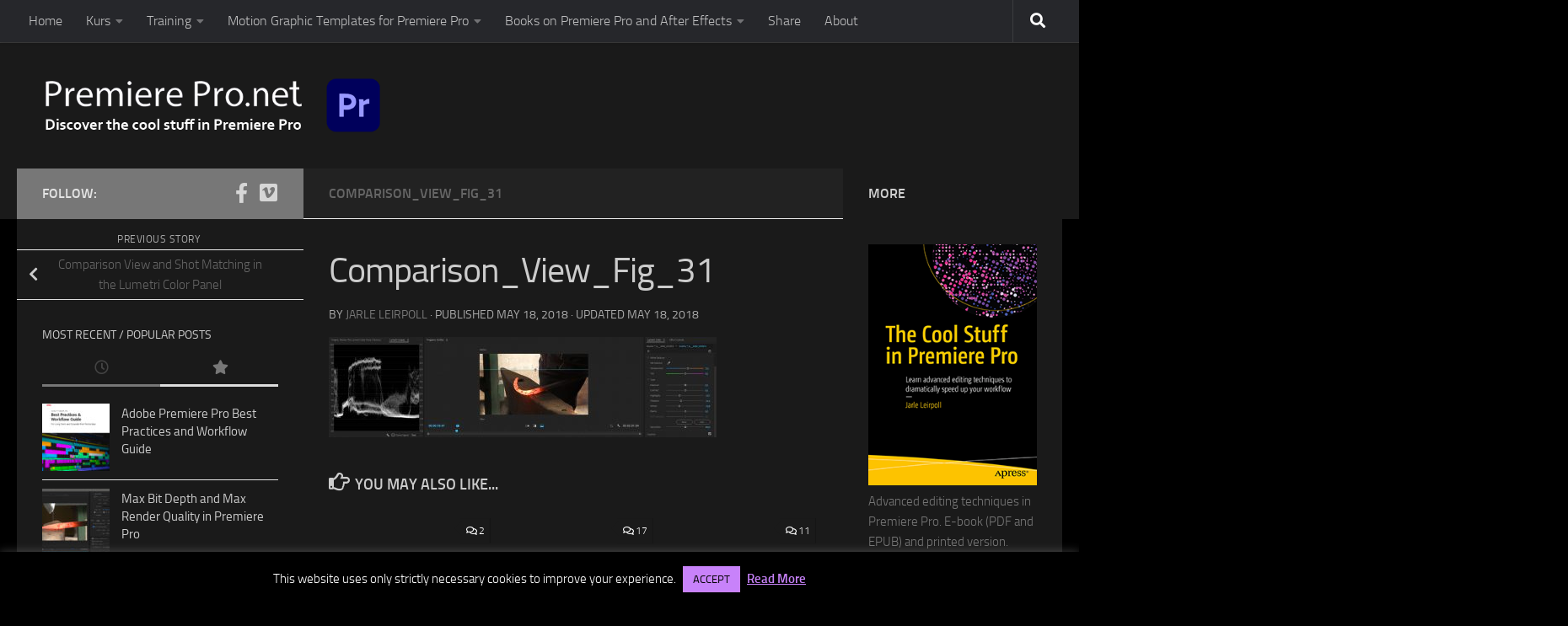

--- FILE ---
content_type: text/html; charset=UTF-8
request_url: https://premierepro.net/comparison-view-shot-matching/comparison_view_fig_31/
body_size: 23390
content:
<!DOCTYPE html>
<html class="no-js" lang="en-US">
<head>
  <meta charset="UTF-8">
  <meta name="viewport" content="width=device-width, initial-scale=1.0">
  <link rel="profile" href="https://gmpg.org/xfn/11" />
  <link rel="pingback" href="https://premierepro.net/xmlrpc.php">

  <meta name='robots' content='index, follow, max-image-preview:large, max-snippet:-1, max-video-preview:-1' />
	<style>img:is([sizes="auto" i], [sizes^="auto," i]) { contain-intrinsic-size: 3000px 1500px }</style>
	<script>document.documentElement.className = document.documentElement.className.replace("no-js","js");</script>

	<!-- This site is optimized with the Yoast SEO plugin v25.8 - https://yoast.com/wordpress/plugins/seo/ -->
	<title>Comparison_View_Fig_31 - PremierePro.net</title>
	<link rel="canonical" href="https://premierepro.net/comparison-view-shot-matching/comparison_view_fig_31/" />
	<meta property="og:locale" content="en_US" />
	<meta property="og:type" content="article" />
	<meta property="og:title" content="Comparison_View_Fig_31 - PremierePro.net" />
	<meta property="og:description" content="The scopes aren’t always quite as meaningful in Horizontal Split view" />
	<meta property="og:url" content="https://premierepro.net/comparison-view-shot-matching/comparison_view_fig_31/" />
	<meta property="og:site_name" content="PremierePro.net" />
	<meta property="article:publisher" content="https://www.facebook.com/leirpolltwitte" />
	<meta property="article:modified_time" content="2018-05-18T17:52:35+00:00" />
	<meta property="og:image" content="https://premierepro.net/comparison-view-shot-matching/comparison_view_fig_31" />
	<meta property="og:image:width" content="1918" />
	<meta property="og:image:height" content="497" />
	<meta property="og:image:type" content="image/jpeg" />
	<script type="application/ld+json" class="yoast-schema-graph">{"@context":"https://schema.org","@graph":[{"@type":"WebPage","@id":"https://premierepro.net/comparison-view-shot-matching/comparison_view_fig_31/","url":"https://premierepro.net/comparison-view-shot-matching/comparison_view_fig_31/","name":"Comparison_View_Fig_31 - PremierePro.net","isPartOf":{"@id":"https://premierepro.net/#website"},"primaryImageOfPage":{"@id":"https://premierepro.net/comparison-view-shot-matching/comparison_view_fig_31/#primaryimage"},"image":{"@id":"https://premierepro.net/comparison-view-shot-matching/comparison_view_fig_31/#primaryimage"},"thumbnailUrl":"https://premierepro.net/wp-content/uploads/2018/05/Comparison_View_Fig_31.jpg","datePublished":"2018-05-18T16:54:47+00:00","dateModified":"2018-05-18T17:52:35+00:00","breadcrumb":{"@id":"https://premierepro.net/comparison-view-shot-matching/comparison_view_fig_31/#breadcrumb"},"inLanguage":"en-US","potentialAction":[{"@type":"ReadAction","target":["https://premierepro.net/comparison-view-shot-matching/comparison_view_fig_31/"]}]},{"@type":"ImageObject","inLanguage":"en-US","@id":"https://premierepro.net/comparison-view-shot-matching/comparison_view_fig_31/#primaryimage","url":"https://premierepro.net/wp-content/uploads/2018/05/Comparison_View_Fig_31.jpg","contentUrl":"https://premierepro.net/wp-content/uploads/2018/05/Comparison_View_Fig_31.jpg","width":1918,"height":497,"caption":"The scopes aren’t always quite as meaningful in Horizontal Split view"},{"@type":"BreadcrumbList","@id":"https://premierepro.net/comparison-view-shot-matching/comparison_view_fig_31/#breadcrumb","itemListElement":[{"@type":"ListItem","position":1,"name":"Home","item":"https://premierepro.net/"},{"@type":"ListItem","position":2,"name":"Comparison View and Shot Matching in the Lumetri Color Panel","item":"https://premierepro.net/comparison-view-shot-matching/"},{"@type":"ListItem","position":3,"name":"Comparison_View_Fig_31"}]},{"@type":"WebSite","@id":"https://premierepro.net/#website","url":"https://premierepro.net/","name":"PremierePro.net","description":"discover the cool stuff in Premiere Pro","publisher":{"@id":"https://premierepro.net/#organization"},"potentialAction":[{"@type":"SearchAction","target":{"@type":"EntryPoint","urlTemplate":"https://premierepro.net/?s={search_term_string}"},"query-input":{"@type":"PropertyValueSpecification","valueRequired":true,"valueName":"search_term_string"}}],"inLanguage":"en-US"},{"@type":"Organization","@id":"https://premierepro.net/#organization","name":"Jarle Leirpoll Film & Video Production","url":"https://premierepro.net/","logo":{"@type":"ImageObject","inLanguage":"en-US","@id":"https://premierepro.net/#/schema/logo/image/","url":"https://premierepro.net/wp-content/uploads/2023/04/premierepro.png","contentUrl":"https://premierepro.net/wp-content/uploads/2023/04/premierepro.png","width":430,"height":116,"caption":"Jarle Leirpoll Film & Video Production"},"image":{"@id":"https://premierepro.net/#/schema/logo/image/"},"sameAs":["https://www.facebook.com/leirpolltwitte","https://vimeo.com/leirpoll"]}]}</script>
	<!-- / Yoast SEO plugin. -->


<link rel='dns-prefetch' href='//use.fontawesome.com' />
<link rel="alternate" type="application/rss+xml" title="PremierePro.net &raquo; Feed" href="https://premierepro.net/feed/" />
<link rel="alternate" type="application/rss+xml" title="PremierePro.net &raquo; Comments Feed" href="https://premierepro.net/comments/feed/" />
<link rel="alternate" type="application/rss+xml" title="PremierePro.net &raquo; Comparison_View_Fig_31 Comments Feed" href="https://premierepro.net/comparison-view-shot-matching/comparison_view_fig_31/feed/" />
<script>
window._wpemojiSettings = {"baseUrl":"https:\/\/s.w.org\/images\/core\/emoji\/16.0.1\/72x72\/","ext":".png","svgUrl":"https:\/\/s.w.org\/images\/core\/emoji\/16.0.1\/svg\/","svgExt":".svg","source":{"concatemoji":"https:\/\/premierepro.net\/wp-includes\/js\/wp-emoji-release.min.js?ver=6.8.3"}};
/*! This file is auto-generated */
!function(s,n){var o,i,e;function c(e){try{var t={supportTests:e,timestamp:(new Date).valueOf()};sessionStorage.setItem(o,JSON.stringify(t))}catch(e){}}function p(e,t,n){e.clearRect(0,0,e.canvas.width,e.canvas.height),e.fillText(t,0,0);var t=new Uint32Array(e.getImageData(0,0,e.canvas.width,e.canvas.height).data),a=(e.clearRect(0,0,e.canvas.width,e.canvas.height),e.fillText(n,0,0),new Uint32Array(e.getImageData(0,0,e.canvas.width,e.canvas.height).data));return t.every(function(e,t){return e===a[t]})}function u(e,t){e.clearRect(0,0,e.canvas.width,e.canvas.height),e.fillText(t,0,0);for(var n=e.getImageData(16,16,1,1),a=0;a<n.data.length;a++)if(0!==n.data[a])return!1;return!0}function f(e,t,n,a){switch(t){case"flag":return n(e,"\ud83c\udff3\ufe0f\u200d\u26a7\ufe0f","\ud83c\udff3\ufe0f\u200b\u26a7\ufe0f")?!1:!n(e,"\ud83c\udde8\ud83c\uddf6","\ud83c\udde8\u200b\ud83c\uddf6")&&!n(e,"\ud83c\udff4\udb40\udc67\udb40\udc62\udb40\udc65\udb40\udc6e\udb40\udc67\udb40\udc7f","\ud83c\udff4\u200b\udb40\udc67\u200b\udb40\udc62\u200b\udb40\udc65\u200b\udb40\udc6e\u200b\udb40\udc67\u200b\udb40\udc7f");case"emoji":return!a(e,"\ud83e\udedf")}return!1}function g(e,t,n,a){var r="undefined"!=typeof WorkerGlobalScope&&self instanceof WorkerGlobalScope?new OffscreenCanvas(300,150):s.createElement("canvas"),o=r.getContext("2d",{willReadFrequently:!0}),i=(o.textBaseline="top",o.font="600 32px Arial",{});return e.forEach(function(e){i[e]=t(o,e,n,a)}),i}function t(e){var t=s.createElement("script");t.src=e,t.defer=!0,s.head.appendChild(t)}"undefined"!=typeof Promise&&(o="wpEmojiSettingsSupports",i=["flag","emoji"],n.supports={everything:!0,everythingExceptFlag:!0},e=new Promise(function(e){s.addEventListener("DOMContentLoaded",e,{once:!0})}),new Promise(function(t){var n=function(){try{var e=JSON.parse(sessionStorage.getItem(o));if("object"==typeof e&&"number"==typeof e.timestamp&&(new Date).valueOf()<e.timestamp+604800&&"object"==typeof e.supportTests)return e.supportTests}catch(e){}return null}();if(!n){if("undefined"!=typeof Worker&&"undefined"!=typeof OffscreenCanvas&&"undefined"!=typeof URL&&URL.createObjectURL&&"undefined"!=typeof Blob)try{var e="postMessage("+g.toString()+"("+[JSON.stringify(i),f.toString(),p.toString(),u.toString()].join(",")+"));",a=new Blob([e],{type:"text/javascript"}),r=new Worker(URL.createObjectURL(a),{name:"wpTestEmojiSupports"});return void(r.onmessage=function(e){c(n=e.data),r.terminate(),t(n)})}catch(e){}c(n=g(i,f,p,u))}t(n)}).then(function(e){for(var t in e)n.supports[t]=e[t],n.supports.everything=n.supports.everything&&n.supports[t],"flag"!==t&&(n.supports.everythingExceptFlag=n.supports.everythingExceptFlag&&n.supports[t]);n.supports.everythingExceptFlag=n.supports.everythingExceptFlag&&!n.supports.flag,n.DOMReady=!1,n.readyCallback=function(){n.DOMReady=!0}}).then(function(){return e}).then(function(){var e;n.supports.everything||(n.readyCallback(),(e=n.source||{}).concatemoji?t(e.concatemoji):e.wpemoji&&e.twemoji&&(t(e.twemoji),t(e.wpemoji)))}))}((window,document),window._wpemojiSettings);
</script>

<style id='wp-emoji-styles-inline-css'>

	img.wp-smiley, img.emoji {
		display: inline !important;
		border: none !important;
		box-shadow: none !important;
		height: 1em !important;
		width: 1em !important;
		margin: 0 0.07em !important;
		vertical-align: -0.1em !important;
		background: none !important;
		padding: 0 !important;
	}
</style>
<link rel='stylesheet' id='wp-block-library-css' href='https://premierepro.net/wp-includes/css/dist/block-library/style.min.css?ver=6.8.3' media='all' />
<style id='classic-theme-styles-inline-css'>
/*! This file is auto-generated */
.wp-block-button__link{color:#fff;background-color:#32373c;border-radius:9999px;box-shadow:none;text-decoration:none;padding:calc(.667em + 2px) calc(1.333em + 2px);font-size:1.125em}.wp-block-file__button{background:#32373c;color:#fff;text-decoration:none}
</style>
<style id='lpb-lottie-player-style-inline-css'>
.dashicons{font-family:dashicons!important}.wp-block-lpb-lottie-player *{box-sizing:border-box}.wp-block-lpb-lottie-player .lpbLottiePlayer dotlottie-player{display:inline-flex;height:auto;max-width:100%}.wp-block-lpb-lottie-player .lpbLottiePlayer .caption{display:inline-block;max-width:100%}

</style>
<style id='global-styles-inline-css'>
:root{--wp--preset--aspect-ratio--square: 1;--wp--preset--aspect-ratio--4-3: 4/3;--wp--preset--aspect-ratio--3-4: 3/4;--wp--preset--aspect-ratio--3-2: 3/2;--wp--preset--aspect-ratio--2-3: 2/3;--wp--preset--aspect-ratio--16-9: 16/9;--wp--preset--aspect-ratio--9-16: 9/16;--wp--preset--color--black: #000000;--wp--preset--color--cyan-bluish-gray: #abb8c3;--wp--preset--color--white: #ffffff;--wp--preset--color--pale-pink: #f78da7;--wp--preset--color--vivid-red: #cf2e2e;--wp--preset--color--luminous-vivid-orange: #ff6900;--wp--preset--color--luminous-vivid-amber: #fcb900;--wp--preset--color--light-green-cyan: #7bdcb5;--wp--preset--color--vivid-green-cyan: #00d084;--wp--preset--color--pale-cyan-blue: #8ed1fc;--wp--preset--color--vivid-cyan-blue: #0693e3;--wp--preset--color--vivid-purple: #9b51e0;--wp--preset--gradient--vivid-cyan-blue-to-vivid-purple: linear-gradient(135deg,rgba(6,147,227,1) 0%,rgb(155,81,224) 100%);--wp--preset--gradient--light-green-cyan-to-vivid-green-cyan: linear-gradient(135deg,rgb(122,220,180) 0%,rgb(0,208,130) 100%);--wp--preset--gradient--luminous-vivid-amber-to-luminous-vivid-orange: linear-gradient(135deg,rgba(252,185,0,1) 0%,rgba(255,105,0,1) 100%);--wp--preset--gradient--luminous-vivid-orange-to-vivid-red: linear-gradient(135deg,rgba(255,105,0,1) 0%,rgb(207,46,46) 100%);--wp--preset--gradient--very-light-gray-to-cyan-bluish-gray: linear-gradient(135deg,rgb(238,238,238) 0%,rgb(169,184,195) 100%);--wp--preset--gradient--cool-to-warm-spectrum: linear-gradient(135deg,rgb(74,234,220) 0%,rgb(151,120,209) 20%,rgb(207,42,186) 40%,rgb(238,44,130) 60%,rgb(251,105,98) 80%,rgb(254,248,76) 100%);--wp--preset--gradient--blush-light-purple: linear-gradient(135deg,rgb(255,206,236) 0%,rgb(152,150,240) 100%);--wp--preset--gradient--blush-bordeaux: linear-gradient(135deg,rgb(254,205,165) 0%,rgb(254,45,45) 50%,rgb(107,0,62) 100%);--wp--preset--gradient--luminous-dusk: linear-gradient(135deg,rgb(255,203,112) 0%,rgb(199,81,192) 50%,rgb(65,88,208) 100%);--wp--preset--gradient--pale-ocean: linear-gradient(135deg,rgb(255,245,203) 0%,rgb(182,227,212) 50%,rgb(51,167,181) 100%);--wp--preset--gradient--electric-grass: linear-gradient(135deg,rgb(202,248,128) 0%,rgb(113,206,126) 100%);--wp--preset--gradient--midnight: linear-gradient(135deg,rgb(2,3,129) 0%,rgb(40,116,252) 100%);--wp--preset--font-size--small: 13px;--wp--preset--font-size--medium: 20px;--wp--preset--font-size--large: 36px;--wp--preset--font-size--x-large: 42px;--wp--preset--spacing--20: 0.44rem;--wp--preset--spacing--30: 0.67rem;--wp--preset--spacing--40: 1rem;--wp--preset--spacing--50: 1.5rem;--wp--preset--spacing--60: 2.25rem;--wp--preset--spacing--70: 3.38rem;--wp--preset--spacing--80: 5.06rem;--wp--preset--shadow--natural: 6px 6px 9px rgba(0, 0, 0, 0.2);--wp--preset--shadow--deep: 12px 12px 50px rgba(0, 0, 0, 0.4);--wp--preset--shadow--sharp: 6px 6px 0px rgba(0, 0, 0, 0.2);--wp--preset--shadow--outlined: 6px 6px 0px -3px rgba(255, 255, 255, 1), 6px 6px rgba(0, 0, 0, 1);--wp--preset--shadow--crisp: 6px 6px 0px rgba(0, 0, 0, 1);}:where(.is-layout-flex){gap: 0.5em;}:where(.is-layout-grid){gap: 0.5em;}body .is-layout-flex{display: flex;}.is-layout-flex{flex-wrap: wrap;align-items: center;}.is-layout-flex > :is(*, div){margin: 0;}body .is-layout-grid{display: grid;}.is-layout-grid > :is(*, div){margin: 0;}:where(.wp-block-columns.is-layout-flex){gap: 2em;}:where(.wp-block-columns.is-layout-grid){gap: 2em;}:where(.wp-block-post-template.is-layout-flex){gap: 1.25em;}:where(.wp-block-post-template.is-layout-grid){gap: 1.25em;}.has-black-color{color: var(--wp--preset--color--black) !important;}.has-cyan-bluish-gray-color{color: var(--wp--preset--color--cyan-bluish-gray) !important;}.has-white-color{color: var(--wp--preset--color--white) !important;}.has-pale-pink-color{color: var(--wp--preset--color--pale-pink) !important;}.has-vivid-red-color{color: var(--wp--preset--color--vivid-red) !important;}.has-luminous-vivid-orange-color{color: var(--wp--preset--color--luminous-vivid-orange) !important;}.has-luminous-vivid-amber-color{color: var(--wp--preset--color--luminous-vivid-amber) !important;}.has-light-green-cyan-color{color: var(--wp--preset--color--light-green-cyan) !important;}.has-vivid-green-cyan-color{color: var(--wp--preset--color--vivid-green-cyan) !important;}.has-pale-cyan-blue-color{color: var(--wp--preset--color--pale-cyan-blue) !important;}.has-vivid-cyan-blue-color{color: var(--wp--preset--color--vivid-cyan-blue) !important;}.has-vivid-purple-color{color: var(--wp--preset--color--vivid-purple) !important;}.has-black-background-color{background-color: var(--wp--preset--color--black) !important;}.has-cyan-bluish-gray-background-color{background-color: var(--wp--preset--color--cyan-bluish-gray) !important;}.has-white-background-color{background-color: var(--wp--preset--color--white) !important;}.has-pale-pink-background-color{background-color: var(--wp--preset--color--pale-pink) !important;}.has-vivid-red-background-color{background-color: var(--wp--preset--color--vivid-red) !important;}.has-luminous-vivid-orange-background-color{background-color: var(--wp--preset--color--luminous-vivid-orange) !important;}.has-luminous-vivid-amber-background-color{background-color: var(--wp--preset--color--luminous-vivid-amber) !important;}.has-light-green-cyan-background-color{background-color: var(--wp--preset--color--light-green-cyan) !important;}.has-vivid-green-cyan-background-color{background-color: var(--wp--preset--color--vivid-green-cyan) !important;}.has-pale-cyan-blue-background-color{background-color: var(--wp--preset--color--pale-cyan-blue) !important;}.has-vivid-cyan-blue-background-color{background-color: var(--wp--preset--color--vivid-cyan-blue) !important;}.has-vivid-purple-background-color{background-color: var(--wp--preset--color--vivid-purple) !important;}.has-black-border-color{border-color: var(--wp--preset--color--black) !important;}.has-cyan-bluish-gray-border-color{border-color: var(--wp--preset--color--cyan-bluish-gray) !important;}.has-white-border-color{border-color: var(--wp--preset--color--white) !important;}.has-pale-pink-border-color{border-color: var(--wp--preset--color--pale-pink) !important;}.has-vivid-red-border-color{border-color: var(--wp--preset--color--vivid-red) !important;}.has-luminous-vivid-orange-border-color{border-color: var(--wp--preset--color--luminous-vivid-orange) !important;}.has-luminous-vivid-amber-border-color{border-color: var(--wp--preset--color--luminous-vivid-amber) !important;}.has-light-green-cyan-border-color{border-color: var(--wp--preset--color--light-green-cyan) !important;}.has-vivid-green-cyan-border-color{border-color: var(--wp--preset--color--vivid-green-cyan) !important;}.has-pale-cyan-blue-border-color{border-color: var(--wp--preset--color--pale-cyan-blue) !important;}.has-vivid-cyan-blue-border-color{border-color: var(--wp--preset--color--vivid-cyan-blue) !important;}.has-vivid-purple-border-color{border-color: var(--wp--preset--color--vivid-purple) !important;}.has-vivid-cyan-blue-to-vivid-purple-gradient-background{background: var(--wp--preset--gradient--vivid-cyan-blue-to-vivid-purple) !important;}.has-light-green-cyan-to-vivid-green-cyan-gradient-background{background: var(--wp--preset--gradient--light-green-cyan-to-vivid-green-cyan) !important;}.has-luminous-vivid-amber-to-luminous-vivid-orange-gradient-background{background: var(--wp--preset--gradient--luminous-vivid-amber-to-luminous-vivid-orange) !important;}.has-luminous-vivid-orange-to-vivid-red-gradient-background{background: var(--wp--preset--gradient--luminous-vivid-orange-to-vivid-red) !important;}.has-very-light-gray-to-cyan-bluish-gray-gradient-background{background: var(--wp--preset--gradient--very-light-gray-to-cyan-bluish-gray) !important;}.has-cool-to-warm-spectrum-gradient-background{background: var(--wp--preset--gradient--cool-to-warm-spectrum) !important;}.has-blush-light-purple-gradient-background{background: var(--wp--preset--gradient--blush-light-purple) !important;}.has-blush-bordeaux-gradient-background{background: var(--wp--preset--gradient--blush-bordeaux) !important;}.has-luminous-dusk-gradient-background{background: var(--wp--preset--gradient--luminous-dusk) !important;}.has-pale-ocean-gradient-background{background: var(--wp--preset--gradient--pale-ocean) !important;}.has-electric-grass-gradient-background{background: var(--wp--preset--gradient--electric-grass) !important;}.has-midnight-gradient-background{background: var(--wp--preset--gradient--midnight) !important;}.has-small-font-size{font-size: var(--wp--preset--font-size--small) !important;}.has-medium-font-size{font-size: var(--wp--preset--font-size--medium) !important;}.has-large-font-size{font-size: var(--wp--preset--font-size--large) !important;}.has-x-large-font-size{font-size: var(--wp--preset--font-size--x-large) !important;}
:where(.wp-block-post-template.is-layout-flex){gap: 1.25em;}:where(.wp-block-post-template.is-layout-grid){gap: 1.25em;}
:where(.wp-block-columns.is-layout-flex){gap: 2em;}:where(.wp-block-columns.is-layout-grid){gap: 2em;}
:root :where(.wp-block-pullquote){font-size: 1.5em;line-height: 1.6;}
</style>
<link rel='stylesheet' id='cookie-law-info-css' href='https://premierepro.net/wp-content/plugins/cookie-law-info/legacy/public/css/cookie-law-info-public.css?ver=3.3.4' media='all' />
<link rel='stylesheet' id='cookie-law-info-gdpr-css' href='https://premierepro.net/wp-content/plugins/cookie-law-info/legacy/public/css/cookie-law-info-gdpr.css?ver=3.3.4' media='all' />
<link rel='stylesheet' id='wpdm-font-awesome-css' href='https://use.fontawesome.com/releases/v6.7.2/css/all.css?ver=6.8.3' media='all' />
<link rel='stylesheet' id='wpdm-front-css' href='https://premierepro.net/wp-content/plugins/download-manager/assets/css/front.min.css?ver=6.8.3' media='all' />
<link rel='stylesheet' id='twenty20-css' href='https://premierepro.net/wp-content/plugins/twenty20/assets/css/twenty20.css?ver=2.0.4' media='all' />
<link rel='stylesheet' id='hueman-main-style-css' href='https://premierepro.net/wp-content/themes/hueman/assets/front/css/main.min.css?ver=3.7.27' media='all' />
<style id='hueman-main-style-inline-css'>
body { font-size:1.00rem; }@media only screen and (min-width: 720px) {
        .nav > li { font-size:1.00rem; }
      }::selection { background-color: #777777; }
::-moz-selection { background-color: #777777; }a,a>span.hu-external::after,.themeform label .required,#flexslider-featured .flex-direction-nav .flex-next:hover,#flexslider-featured .flex-direction-nav .flex-prev:hover,.post-hover:hover .post-title a,.post-title a:hover,.sidebar.s1 .post-nav li a:hover i,.content .post-nav li a:hover i,.post-related a:hover,.sidebar.s1 .widget_rss ul li a,#footer .widget_rss ul li a,.sidebar.s1 .widget_calendar a,#footer .widget_calendar a,.sidebar.s1 .alx-tab .tab-item-category a,.sidebar.s1 .alx-posts .post-item-category a,.sidebar.s1 .alx-tab li:hover .tab-item-title a,.sidebar.s1 .alx-tab li:hover .tab-item-comment a,.sidebar.s1 .alx-posts li:hover .post-item-title a,#footer .alx-tab .tab-item-category a,#footer .alx-posts .post-item-category a,#footer .alx-tab li:hover .tab-item-title a,#footer .alx-tab li:hover .tab-item-comment a,#footer .alx-posts li:hover .post-item-title a,.comment-tabs li.active a,.comment-awaiting-moderation,.child-menu a:hover,.child-menu .current_page_item > a,.wp-pagenavi a{ color: #777777; }input[type="submit"],.themeform button[type="submit"],.sidebar.s1 .sidebar-top,.sidebar.s1 .sidebar-toggle,#flexslider-featured .flex-control-nav li a.flex-active,.post-tags a:hover,.sidebar.s1 .widget_calendar caption,#footer .widget_calendar caption,.author-bio .bio-avatar:after,.commentlist li.bypostauthor > .comment-body:after,.commentlist li.comment-author-admin > .comment-body:after{ background-color: #777777; }.post-format .format-container { border-color: #777777; }.sidebar.s1 .alx-tabs-nav li.active a,#footer .alx-tabs-nav li.active a,.comment-tabs li.active a,.wp-pagenavi a:hover,.wp-pagenavi a:active,.wp-pagenavi span.current{ border-bottom-color: #777777!important; }.sidebar.s2 .post-nav li a:hover i,
.sidebar.s2 .widget_rss ul li a,
.sidebar.s2 .widget_calendar a,
.sidebar.s2 .alx-tab .tab-item-category a,
.sidebar.s2 .alx-posts .post-item-category a,
.sidebar.s2 .alx-tab li:hover .tab-item-title a,
.sidebar.s2 .alx-tab li:hover .tab-item-comment a,
.sidebar.s2 .alx-posts li:hover .post-item-title a { color: #1a1a1a; }
.sidebar.s2 .sidebar-top,.sidebar.s2 .sidebar-toggle,.post-comments,.jp-play-bar,.jp-volume-bar-value,.sidebar.s2 .widget_calendar caption{ background-color: #1a1a1a; }.sidebar.s2 .alx-tabs-nav li.active a { border-bottom-color: #1a1a1a; }
.post-comments::before { border-right-color: #1a1a1a; }
      .search-expand,
              #nav-topbar.nav-container { background-color: #26272b}@media only screen and (min-width: 720px) {
                #nav-topbar .nav ul { background-color: #26272b; }
              }.is-scrolled #header .nav-container.desktop-sticky,
              .is-scrolled #header .search-expand { background-color: #26272b; background-color: rgba(38,39,43,0.90) }.is-scrolled .topbar-transparent #nav-topbar.desktop-sticky .nav ul { background-color: #26272b; background-color: rgba(38,39,43,0.95) }#header { background-color: #1a1a1a; }
@media only screen and (min-width: 720px) {
  #nav-header .nav ul { background-color: #1a1a1a; }
}
        .is-scrolled #header #nav-mobile { background-color: #454e5c; background-color: rgba(69,78,92,0.90) }#nav-header.nav-container, #main-header-search .search-expand { background-color: ; }
@media only screen and (min-width: 720px) {
  #nav-header .nav ul { background-color: ; }
}
        .site-title a img { max-height: 70px; }body { background-color: #000000; }
</style>
<link rel='stylesheet' id='hueman-font-awesome-css' href='https://premierepro.net/wp-content/themes/hueman/assets/front/css/font-awesome.min.css?ver=3.7.27' media='all' />
<script src="https://premierepro.net/wp-includes/js/jquery/jquery.min.js?ver=3.7.1" id="jquery-core-js"></script>
<script data-optimized="1" src="https://premierepro.net/wp-content/litespeed/js/e741a3b7163093284d2f50d8a0478248.js?ver=9ce74" id="jquery-migrate-js"></script>
<script data-optimized="1" src="https://premierepro.net/wp-content/litespeed/js/aea37c7e9934e9479be0ba55ee1c9665.js?ver=2d006" id="jquery.external.lib.js-js"></script>
<script data-optimized="1" src="https://premierepro.net/wp-content/litespeed/js/5ed324cd376ce32d67674ed5cd1ab4fe.js?ver=248af" id="jquery.lightbox-js"></script>
<script id="cookie-law-info-js-extra">
var Cli_Data = {"nn_cookie_ids":[],"cookielist":[],"non_necessary_cookies":[],"ccpaEnabled":"","ccpaRegionBased":"","ccpaBarEnabled":"","strictlyEnabled":["necessary","obligatoire"],"ccpaType":"gdpr","js_blocking":"","custom_integration":"","triggerDomRefresh":"","secure_cookies":""};
var cli_cookiebar_settings = {"animate_speed_hide":"500","animate_speed_show":"500","background":"#000000","border":"#b1a6a6c2","border_on":"","button_1_button_colour":"#c882fa","button_1_button_hover":"#a068c8","button_1_link_colour":"#000000","button_1_as_button":"1","button_1_new_win":"","button_2_button_colour":"#cecece","button_2_button_hover":"#a5a5a5","button_2_link_colour":"#c882fa","button_2_as_button":"","button_2_hidebar":"1","button_3_button_colour":"#000","button_3_button_hover":"#000000","button_3_link_colour":"#fff","button_3_as_button":"1","button_3_new_win":"","button_4_button_colour":"#000","button_4_button_hover":"#000000","button_4_link_colour":"#ffffff","button_4_as_button":"","button_7_button_colour":"#61a229","button_7_button_hover":"#4e8221","button_7_link_colour":"#fff","button_7_as_button":"1","button_7_new_win":"","font_family":"inherit","header_fix":"","notify_animate_hide":"1","notify_animate_show":"","notify_div_id":"#cookie-law-info-bar","notify_position_horizontal":"right","notify_position_vertical":"bottom","scroll_close":"","scroll_close_reload":"","accept_close_reload":"","reject_close_reload":"","showagain_tab":"","showagain_background":"#fff","showagain_border":"#000","showagain_div_id":"#cookie-law-info-again","showagain_x_position":"100px","text":"#ffffff","show_once_yn":"","show_once":"10000","logging_on":"","as_popup":"","popup_overlay":"1","bar_heading_text":"","cookie_bar_as":"banner","popup_showagain_position":"bottom-right","widget_position":"left"};
var log_object = {"ajax_url":"https:\/\/premierepro.net\/wp-admin\/admin-ajax.php"};
</script>
<script data-optimized="1" src="https://premierepro.net/wp-content/litespeed/js/306af57fd987b75e5c249c2f6840e841.js?ver=334db" id="cookie-law-info-js"></script>
<script data-optimized="1" src="https://premierepro.net/wp-content/litespeed/js/c8709d1cd285411ada40fa40b944531b.js?ver=96941" id="wpdmjs-js"></script>
<script id="wpdm-frontjs-js-extra">
var wpdm_url = {"home":"https:\/\/premierepro.net\/","site":"https:\/\/premierepro.net\/","ajax":"https:\/\/premierepro.net\/wp-admin\/admin-ajax.php"};
var wpdm_js = {"spinner":"<i class=\"fas fa-sun fa-spin\"><\/i>","client_id":"ce0813e7c3a7f48c72a8c74b39ea46c0"};
var wpdm_strings = {"pass_var":"Password Verified!","pass_var_q":"Please click following button to start download.","start_dl":"Start Download"};
</script>
<script data-optimized="1" src="https://premierepro.net/wp-content/litespeed/js/bf35667f016698120fa51e0389bf50ff.js?ver=27276" id="wpdm-frontjs-js"></script>
<link rel="https://api.w.org/" href="https://premierepro.net/wp-json/" /><link rel="alternate" title="JSON" type="application/json" href="https://premierepro.net/wp-json/wp/v2/media/2600" /><link rel="EditURI" type="application/rsd+xml" title="RSD" href="https://premierepro.net/xmlrpc.php?rsd" />
<meta name="generator" content="WordPress 6.8.3" />
<link rel='shortlink' href='https://premierepro.net/?p=2600' />
<link rel="alternate" title="oEmbed (JSON)" type="application/json+oembed" href="https://premierepro.net/wp-json/oembed/1.0/embed?url=https%3A%2F%2Fpremierepro.net%2Fcomparison-view-shot-matching%2Fcomparison_view_fig_31%2F" />
<link rel="alternate" title="oEmbed (XML)" type="text/xml+oembed" href="https://premierepro.net/wp-json/oembed/1.0/embed?url=https%3A%2F%2Fpremierepro.net%2Fcomparison-view-shot-matching%2Fcomparison_view_fig_31%2F&#038;format=xml" />
<!-- Global site tag (gtag.js) - Google Analytics -->
<script async src="https://www.googletagmanager.com/gtag/js?id=UA-145415551-1"></script>
<script>
  window.dataLayer = window.dataLayer || [];
  function gtag(){dataLayer.push(arguments);}
  gtag('js', new Date());

  gtag('config', 'UA-145415551-1');
</script><link type="text/css" rel="stylesheet" href="https://premierepro.net/wp-content/plugins/wp-cart-for-digital-products/wp_eStore_style.css?ver=8.0.9" />

<!-- WP eStore plugin v8.0.9 - https://www.tipsandtricks-hq.com/wordpress-estore-plugin-complete-solution-to-sell-digital-products-from-your-wordpress-blog-securely-1059/ -->
<script type="text/javascript">
	JS_WP_ESTORE_CURRENCY_SYMBOL = "NOK ";
	JS_WP_ESTORE_VARIATION_ADD_STRING = "+";
        JS_WP_ESTORE_VARIATION_DECIMAL_SEPERATOR = ".";
	JS_WP_ESTORE_VARIATION_THOUSAND_SEPERATOR = ",";
        JS_WP_ESTORE_VARIATION_CURRENCY_POS = "left";
        JS_WP_ESTORE_VARIATION_NUM_OF_DECIMALS = "2";    
	JS_WP_ESTORE_MINIMUM_PRICE_YOU_CAN_ENTER = "Du kan minimalt velge";
        JS_WP_ESTORE_URL = "https://premierepro.net/wp-content/plugins/wp-cart-for-digital-products";
        JS_WP_ESTORE_SELECT_OPTION_STRING = "Select Option";
        JS_WP_ESTORE_SELECT_OPTION_ERROR_MSG = "You need to select an option before you can proceed.";</script><script data-optimized="1" type="text/javascript" src="https://premierepro.net/wp-content/litespeed/js/2c03b476c47c3d0e8253145acbabc495.js?ver=79537"></script>    <link rel="preload" as="font" type="font/woff2" href="https://premierepro.net/wp-content/themes/hueman/assets/front/webfonts/fa-brands-400.woff2?v=5.15.2" crossorigin="anonymous"/>
    <link rel="preload" as="font" type="font/woff2" href="https://premierepro.net/wp-content/themes/hueman/assets/front/webfonts/fa-regular-400.woff2?v=5.15.2" crossorigin="anonymous"/>
    <link rel="preload" as="font" type="font/woff2" href="https://premierepro.net/wp-content/themes/hueman/assets/front/webfonts/fa-solid-900.woff2?v=5.15.2" crossorigin="anonymous"/>
  <link rel="preload" as="font" type="font/woff" href="https://premierepro.net/wp-content/themes/hueman/assets/front/fonts/titillium-light-webfont.woff" crossorigin="anonymous"/>
<link rel="preload" as="font" type="font/woff" href="https://premierepro.net/wp-content/themes/hueman/assets/front/fonts/titillium-lightitalic-webfont.woff" crossorigin="anonymous"/>
<link rel="preload" as="font" type="font/woff" href="https://premierepro.net/wp-content/themes/hueman/assets/front/fonts/titillium-regular-webfont.woff" crossorigin="anonymous"/>
<link rel="preload" as="font" type="font/woff" href="https://premierepro.net/wp-content/themes/hueman/assets/front/fonts/titillium-regularitalic-webfont.woff" crossorigin="anonymous"/>
<link rel="preload" as="font" type="font/woff" href="https://premierepro.net/wp-content/themes/hueman/assets/front/fonts/titillium-semibold-webfont.woff" crossorigin="anonymous"/>
<style>
  /*  base : fonts
/* ------------------------------------ */
body { font-family: "Titillium", Arial, sans-serif; }
@font-face {
  font-family: 'Titillium';
  src: url('https://premierepro.net/wp-content/themes/hueman/assets/front/fonts/titillium-light-webfont.eot');
  src: url('https://premierepro.net/wp-content/themes/hueman/assets/front/fonts/titillium-light-webfont.svg#titillium-light-webfont') format('svg'),
     url('https://premierepro.net/wp-content/themes/hueman/assets/front/fonts/titillium-light-webfont.eot?#iefix') format('embedded-opentype'),
     url('https://premierepro.net/wp-content/themes/hueman/assets/front/fonts/titillium-light-webfont.woff') format('woff'),
     url('https://premierepro.net/wp-content/themes/hueman/assets/front/fonts/titillium-light-webfont.ttf') format('truetype');
  font-weight: 300;
  font-style: normal;
}
@font-face {
  font-family: 'Titillium';
  src: url('https://premierepro.net/wp-content/themes/hueman/assets/front/fonts/titillium-lightitalic-webfont.eot');
  src: url('https://premierepro.net/wp-content/themes/hueman/assets/front/fonts/titillium-lightitalic-webfont.svg#titillium-lightitalic-webfont') format('svg'),
     url('https://premierepro.net/wp-content/themes/hueman/assets/front/fonts/titillium-lightitalic-webfont.eot?#iefix') format('embedded-opentype'),
     url('https://premierepro.net/wp-content/themes/hueman/assets/front/fonts/titillium-lightitalic-webfont.woff') format('woff'),
     url('https://premierepro.net/wp-content/themes/hueman/assets/front/fonts/titillium-lightitalic-webfont.ttf') format('truetype');
  font-weight: 300;
  font-style: italic;
}
@font-face {
  font-family: 'Titillium';
  src: url('https://premierepro.net/wp-content/themes/hueman/assets/front/fonts/titillium-regular-webfont.eot');
  src: url('https://premierepro.net/wp-content/themes/hueman/assets/front/fonts/titillium-regular-webfont.svg#titillium-regular-webfont') format('svg'),
     url('https://premierepro.net/wp-content/themes/hueman/assets/front/fonts/titillium-regular-webfont.eot?#iefix') format('embedded-opentype'),
     url('https://premierepro.net/wp-content/themes/hueman/assets/front/fonts/titillium-regular-webfont.woff') format('woff'),
     url('https://premierepro.net/wp-content/themes/hueman/assets/front/fonts/titillium-regular-webfont.ttf') format('truetype');
  font-weight: 400;
  font-style: normal;
}
@font-face {
  font-family: 'Titillium';
  src: url('https://premierepro.net/wp-content/themes/hueman/assets/front/fonts/titillium-regularitalic-webfont.eot');
  src: url('https://premierepro.net/wp-content/themes/hueman/assets/front/fonts/titillium-regularitalic-webfont.svg#titillium-regular-webfont') format('svg'),
     url('https://premierepro.net/wp-content/themes/hueman/assets/front/fonts/titillium-regularitalic-webfont.eot?#iefix') format('embedded-opentype'),
     url('https://premierepro.net/wp-content/themes/hueman/assets/front/fonts/titillium-regularitalic-webfont.woff') format('woff'),
     url('https://premierepro.net/wp-content/themes/hueman/assets/front/fonts/titillium-regularitalic-webfont.ttf') format('truetype');
  font-weight: 400;
  font-style: italic;
}
@font-face {
    font-family: 'Titillium';
    src: url('https://premierepro.net/wp-content/themes/hueman/assets/front/fonts/titillium-semibold-webfont.eot');
    src: url('https://premierepro.net/wp-content/themes/hueman/assets/front/fonts/titillium-semibold-webfont.svg#titillium-semibold-webfont') format('svg'),
         url('https://premierepro.net/wp-content/themes/hueman/assets/front/fonts/titillium-semibold-webfont.eot?#iefix') format('embedded-opentype'),
         url('https://premierepro.net/wp-content/themes/hueman/assets/front/fonts/titillium-semibold-webfont.woff') format('woff'),
         url('https://premierepro.net/wp-content/themes/hueman/assets/front/fonts/titillium-semibold-webfont.ttf') format('truetype');
  font-weight: 600;
  font-style: normal;
}
</style>
  <!--[if lt IE 9]>
<script src="https://premierepro.net/wp-content/themes/hueman/assets/front/js/ie/html5shiv-printshiv.min.js"></script>
<script src="https://premierepro.net/wp-content/themes/hueman/assets/front/js/ie/selectivizr.js"></script>
<![endif]-->
<link rel="icon" href="https://premierepro.net/wp-content/uploads/2016/12/cropped-Pr_Logo-150x150.jpg" sizes="32x32" />
<link rel="icon" href="https://premierepro.net/wp-content/uploads/2016/12/cropped-Pr_Logo-320x320.jpg" sizes="192x192" />
<link rel="apple-touch-icon" href="https://premierepro.net/wp-content/uploads/2016/12/cropped-Pr_Logo-320x320.jpg" />
<meta name="msapplication-TileImage" content="https://premierepro.net/wp-content/uploads/2016/12/cropped-Pr_Logo-320x320.jpg" />
		<style id="wp-custom-css">
			/*
You can add your own CSS here.

Click the help icon above to learn more.

Use this field to test small chunks of CSS code. For important CSS customizations, it is recommended to modify the style.css file of a child theme.
http//codex.wordpress.org/Child_Themes
*/
.sidebar .sidebar-content, .sidebar .sidebar-toggle {
  -webkit-transform: translate3d(0,0,0);
  -moz-transform: translate3d(0,0,0);
  -o-transform: translate3d(0,0,0);
  transform: translate3d(0,0,0);/* @see => https://stanko.github.io/ios-safari-scoll-position-fixed/ */
  background: #1a1a1a;
}

.sidebar.expanding, .sidebar.collapsing {
    background: #1a1a1a;}

/* bytte bakgrunnsfarge i FOLLOW-felt */
.s1 { width: 340px; z-index: 2; }
.s1:hover { z-index: 98; /* social icons tooltip above header nav */ }
.s1 .sidebar-top,
.s1 .sidebar-toggle { background: #222222; }

/* bytte bakgrunnsfarge i MORE-feltet */
.s2 { width: 260px; z-index: 1; }
.s2 .sidebar-top,
.s2 .sidebar-toggle { background: #222222; }

/*Korrigering av bakgrunnsfarge slider navigasjonspiler*/
#flexslider-featured .flex-direction-nav a { background: transparent;
}

/*Korrigeringer av farge topp innholdsfelt breadcrumb mellom FOLLOW og MORE*/
.page-title { background: #222222/*original fff*/; position: relative; padding-top: 18px; padding-bottom: 17px; border-bottom: 1px solid #eee; color: #666; font-size: 16px; font-weight: 600; text-transform: uppercase; line-height: 24px; }

/*Korrigering av understrek på lenker og mouse-over/hover-farge*/
.entry a:link {color: #4f80ff; text-decoration: underline; }
.entry a:visited {color:#4f80ff; text-decoration: underline; }
.entry a:hover {color: #005580; text-decoration: underline; }


/*Korrigering av bakgrunnsfarge i hovedfelt*/
.main { background-color: #222222!important; position: relative; }
.main-inner { background: #1a1a1a !important; }

/*Korrigering av bakgrunnsfarge på bildefelt med bildetekst*/
.entry .wp-caption { background: #1a1a1a; max-width: 100%; margin-bottom: 14px; padding-top: 5px; text-align: center; }


/*Korrigering farge på h1 h2 h3 h4 h5 h6-titler*/
h1, h2, h3, h4, h5, h6 { color: #cccccc; font-weight: 600; -ms-word-wrap: break-word; word-wrap: break-word; }

/* Korrigering av farge på overskrift / tittel innlegg*/
.post-title { color: #cccccc/*original 444*/; font-weight: normal; margin-bottom: 10px; font-size: 22px; font-weight: 400; line-height: 1.5em; -ms-word-wrap: break-word; word-wrap: break-word; }

.post-title a { color: #cccccc; }/*original 444*/

/*Korrigering av skriftfarge på utdrag og fullvisning*/
.entry { color: #cccccc; }
.entry.excerpt { color: #cccccc; }

/* Korrigering av default tittelfarge Alx posts tabs widgets */
.alx-tab li,
.alx-posts li { font-weight: 400; line-height: 1.4em; overflow: hidden; }
.alx-tab a,
.alx-posts a { -webkit-transition: all 0.2s ease; -moz-transition: all 0.2s ease; transition: all 0.2s ease; }
.alx-tab img,
.alx-posts img { display: block; width: 100%; height: auto; }
.alx-tab.thumbs-enabled li{ padding-left: 94px; }
.alx-tab .tab-item-thumbnail { width: 80px; margin-left: -94px; float: left; }
.alx-tab .tab-item-thumbnail,
.alx-posts .post-item-thumbnail { position: relative; -webkit-transition: all 1s ease; -moz-transition: all 1s ease; transition: all 1s ease; }
.alx-tab.avatars-enabled li{ padding-left: 62px; }
.alx-tab .tab-item-avatar { margin-left: -62px; width: 48px; float: left; -webkit-transition: all 1s ease; -moz-transition: all 1s ease; transition: all 1s ease; }
.alx-tab .tab-item-category,
.alx-posts .post-item-category { color: #aaa; text-transform: uppercase; font-size: 13px; }
.alx-tab .tab-item-title a,
.alx-tab .tab-item-comment a,
.alx-posts .post-item-title a { color: #cccccc; }/*original 444*/
.alx-tab .tab-item-category a:hover,
.alx-posts .post-item-category a:hover { color: #444!important; }
.alx-tab .tab-item-title,
.alx-tab .tab-item-comment,
.alx-posts .post-item-title { margin: 2px 0; -ms-word-wrap: break-word; word-wrap: break-word; }
.alx-tab .tab-item-date,
.alx-tab .tab-item-name,
.alx-posts .post-item-date  { text-transform: uppercase; color: #aaa; font-size: 13px; }
.alx-tab .thumb-icon.small { bottom: 8px; left: 8px; }
.alx-tab li:hover .tab-item-thumbnail,
.alx-tab li:hover .tab-item-avatar,
.alx-posts li:hover .post-item-thumbnail { opacity: 0.75; }
.alx-tab li:hover .thumb-icon,
.alx-posts li:hover .thumb-icon { background: #fff; color: #111; }


/* Korrigering av default tekstfarge på tags-knapper */
.post-tags { margin-bottom: 40px; }
.post-tags span { font-size: 14px; color: #999; display: inline-block; margin: 0 7px 0 0; }
.post-tags a { background: #f2f2f2; display: inline-block; line-height: 16px; white-space: nowrap; font-size: 12px; color: #000000; padding: 3px 7px; margin: 0 5px 2px 0;
-webkit-border-radius: 2px; border-radius: 2px; }
.post-tags a:hover { background-color: #3b8dbd; color: #fff; }

@media print, screen and (min-width: 40em) {
.small-break {
display: none;
}}

#cookie-law-info-bar {
	max-width: 100%;
}
		</style>
		<meta name="generator" content="WordPress Download Manager 6.8.0" />
		        <style>
            /* WPDM Link Template Styles */        </style>
		        <style>

            :root {
                --color-primary: #4a8eff;
                --color-primary-rgb: 74, 142, 255;
                --color-primary-hover: #4a8eff;
                --color-primary-active: #4a8eff;
                --clr-sec: #6c757d;
                --clr-sec-rgb: 108, 117, 125;
                --clr-sec-hover: #6c757d;
                --clr-sec-active: #6c757d;
                --color-success: #18ce0f;
                --color-success-rgb: 24, 206, 15;
                --color-success-hover: #18ce0f;
                --color-success-active: #18ce0f;
                --color-info: #2CA8FF;
                --color-info-rgb: 44, 168, 255;
                --color-info-hover: #2CA8FF;
                --color-info-active: #2CA8FF;
                --color-warning: #FFB236;
                --color-warning-rgb: 255, 178, 54;
                --color-warning-hover: #FFB236;
                --color-warning-active: #FFB236;
                --color-danger: #ff5062;
                --color-danger-rgb: 255, 80, 98;
                --color-danger-hover: #ff5062;
                --color-danger-active: #ff5062;
                --color-green: #30b570;
                --color-blue: #0073ff;
                --color-purple: #8557D3;
                --color-red: #ff5062;
                --color-muted: rgba(69, 89, 122, 0.6);
                --wpdm-font: "Rubik", -apple-system, BlinkMacSystemFont, "Segoe UI", Roboto, Helvetica, Arial, sans-serif, "Apple Color Emoji", "Segoe UI Emoji", "Segoe UI Symbol";
            }

            .wpdm-download-link.btn.btn-primary {
                border-radius: 4px;
            }


        </style>
		        <script>
            function wpdm_rest_url(request) {
                return "https://premierepro.net/wp-json/wpdm/" + request;
            }
        </script>
		</head>

<body class="attachment wp-singular attachment-template-default single single-attachment postid-2600 attachmentid-2600 attachment-jpeg wp-custom-logo wp-embed-responsive wp-theme-hueman col-3cm full-width topbar-enabled header-desktop-sticky header-mobile-sticky hueman-3-7-27 chrome">
<div id="wrapper">
  <a class="screen-reader-text skip-link" href="#content">Skip to content</a>
  
  <header id="header" class="top-menu-mobile-on one-mobile-menu top_menu header-ads-desktop  topbar-transparent no-header-img">
        <nav class="nav-container group mobile-menu mobile-sticky " id="nav-mobile" data-menu-id="header-1">
  <div class="mobile-title-logo-in-header"><p class="site-title">                  <a class="custom-logo-link" href="https://premierepro.net/" rel="home" title="PremierePro.net | Home page"><img src="https://premierepro.net/wp-content/uploads/2020/12/Sitelogo-Premierepro.png" alt="PremierePro.net" width="588" height="102"/></a>                </p></div>
        
                    <!-- <div class="ham__navbar-toggler collapsed" aria-expanded="false">
          <div class="ham__navbar-span-wrapper">
            <span class="ham-toggler-menu__span"></span>
          </div>
        </div> -->
        <button class="ham__navbar-toggler-two collapsed" title="Menu" aria-expanded="false">
          <span class="ham__navbar-span-wrapper">
            <span class="line line-1"></span>
            <span class="line line-2"></span>
            <span class="line line-3"></span>
          </span>
        </button>
            
      <div class="nav-text"></div>
      <div class="nav-wrap container">
                  <ul class="nav container-inner group mobile-search">
                            <li>
                  <form role="search" method="get" class="search-form" action="https://premierepro.net/">
				<label>
					<span class="screen-reader-text">Search for:</span>
					<input type="search" class="search-field" placeholder="Search &hellip;" value="" name="s" />
				</label>
				<input type="submit" class="search-submit" value="Search" />
			</form>                </li>
                      </ul>
                <ul id="menu-main-menu" class="nav container-inner group"><li id="menu-item-1514" class="menu-item menu-item-type-custom menu-item-object-custom menu-item-home menu-item-1514"><a href="https://premierepro.net/">Home</a></li>
<li id="menu-item-2082" class="menu-item menu-item-type-custom menu-item-object-custom menu-item-has-children menu-item-2082"><a href="https://premierepro.net/kurs/">Kurs</a>
<ul class="sub-menu">
	<li id="menu-item-2123" class="menu-item menu-item-type-post_type menu-item-object-page menu-item-2123"><a href="https://premierepro.net/video-med-smart-phone/">Kurs i Videoopptak med Mobiltelefoner</a></li>
	<li id="menu-item-1723" class="menu-item menu-item-type-post_type menu-item-object-page menu-item-1723"><a href="https://premierepro.net/storytelling-for-video/">Kurs i Storytelling for SoMe-video og andre korte formater</a></li>
	<li id="menu-item-3695" class="menu-item menu-item-type-post_type menu-item-object-page menu-item-3695"><a href="https://premierepro.net/universell-utforming/">Universell Utforming for Video</a></li>
	<li id="menu-item-1714" class="menu-item menu-item-type-post_type menu-item-object-page menu-item-1714"><a href="https://premierepro.net/kurs-i-kamera-og-opptaksteknikk/">Kurs i kamera- og opptaksteknikk</a></li>
	<li id="menu-item-1686" class="menu-item menu-item-type-post_type menu-item-object-page menu-item-has-children menu-item-1686"><a href="https://premierepro.net/premiere-pro-grunnkurs/">Premiere Pro kurs</a>
	<ul class="sub-menu">
		<li id="menu-item-3740" class="menu-item menu-item-type-post_type menu-item-object-page menu-item-3740"><a href="https://premierepro.net/premiere-pro-grunnkurs/">Premiere Pro grunnkurs</a></li>
		<li id="menu-item-3724" class="menu-item menu-item-type-post_type menu-item-object-page menu-item-3724"><a href="https://premierepro.net/ai-i-premiere-pro/">Klipp kjappere med AI-verktøy i Premiere Pro</a></li>
		<li id="menu-item-1701" class="menu-item menu-item-type-post_type menu-item-object-page menu-item-1701"><a href="https://premierepro.net/premiere-pro-kurs-for-viderekomne/">Premiere Pro kurs for viderekomne</a></li>
		<li id="menu-item-2124" class="menu-item menu-item-type-post_type menu-item-object-page menu-item-2124"><a href="https://premierepro.net/fargekorrigering/">Fargekorrigering for film og video</a></li>
	</ul>
</li>
	<li id="menu-item-1742" class="menu-item menu-item-type-post_type menu-item-object-page menu-item-has-children menu-item-1742"><a href="https://premierepro.net/after-effects-grunnkurs/">After Effects kurs</a>
	<ul class="sub-menu">
		<li id="menu-item-3739" class="menu-item menu-item-type-post_type menu-item-object-page menu-item-3739"><a href="https://premierepro.net/after-effects-grunnkurs/">After Effects grunnkurs</a></li>
		<li id="menu-item-1741" class="menu-item menu-item-type-post_type menu-item-object-page menu-item-1741"><a href="https://premierepro.net/after-effects-for-viderekomne/">After Effects kurs for viderekomne</a></li>
		<li id="menu-item-2126" class="menu-item menu-item-type-post_type menu-item-object-page menu-item-2126"><a href="https://premierepro.net/after-effects-expressions/">Kurs i After Effects Expressions</a></li>
		<li id="menu-item-3317" class="menu-item menu-item-type-post_type menu-item-object-page menu-item-3317"><a href="https://premierepro.net/lottie/">Lær å lage Lottie-animasjoner for apper og web i After Effects</a></li>
	</ul>
</li>
	<li id="menu-item-3017" class="menu-item menu-item-type-post_type menu-item-object-page menu-item-3017"><a href="https://premierepro.net/premiere-rush/">Kurs i Adobe Premiere Rush</a></li>
	<li id="menu-item-1740" class="menu-item menu-item-type-post_type menu-item-object-page menu-item-1740"><a href="https://premierepro.net/photoshop-for-video/">Photoshop for videoproduksjon</a></li>
	<li id="menu-item-3737" class="menu-item menu-item-type-post_type menu-item-object-page menu-item-3737"><a href="https://premierepro.net/kurs-workshop-lyssetting-for-video/">Kurs/workshop: Lyssetting for video</a></li>
	<li id="menu-item-3018" class="menu-item menu-item-type-post_type menu-item-object-page menu-item-3018"><a href="https://premierepro.net/audition/">Kurs i lydmiks og lydfiksing in Adobe Audition</a></li>
	<li id="menu-item-3019" class="menu-item menu-item-type-post_type menu-item-object-page menu-item-3019"><a href="https://premierepro.net/videografikk-pakke/">Workshop: Lag Videografikk-pakke til din bedrift</a></li>
</ul>
</li>
<li id="menu-item-1368" class="menu-item menu-item-type-post_type menu-item-object-page menu-item-has-children menu-item-1368"><a href="https://premierepro.net/training/" title="Premiere Pro and After Effects Training">Training</a>
<ul class="sub-menu">
	<li id="menu-item-3733" class="menu-item menu-item-type-post_type menu-item-object-page menu-item-3733"><a href="https://premierepro.net/universal-design-for-video/">Universal Design for Video</a></li>
	<li id="menu-item-1688" class="menu-item menu-item-type-custom menu-item-object-custom menu-item-1688"><a href="https://premierepro.net/training/">Premiere Pro and After Effects Training</a></li>
	<li id="menu-item-3196" class="menu-item menu-item-type-post_type menu-item-object-page menu-item-3196"><a href="https://premierepro.net/after-effects-basic-training/">After Effects basic training</a></li>
	<li id="menu-item-3195" class="menu-item menu-item-type-post_type menu-item-object-page menu-item-3195"><a href="https://premierepro.net/after-effects-intermediate-training/">After Effects intermediate training</a></li>
	<li id="menu-item-3205" class="menu-item menu-item-type-post_type menu-item-object-page menu-item-3205"><a href="https://premierepro.net/after-effects-expressions-training/">After Effects Expressions training</a></li>
	<li id="menu-item-3314" class="menu-item menu-item-type-post_type menu-item-object-page menu-item-3314"><a href="https://premierepro.net/lottiefiles/">Create Lottie animations for apps and the web in After Effects</a></li>
	<li id="menu-item-2078" class="menu-item menu-item-type-post_type menu-item-object-page menu-item-2078"><a href="https://premierepro.net/workshop-motion-graphics/">Workshop: Build a Motion Graphics package for your company</a></li>
</ul>
</li>
<li id="menu-item-2240" class="menu-item menu-item-type-post_type menu-item-object-page menu-item-has-children menu-item-2240"><a href="https://premierepro.net/flexible-templates/">Motion Graphic Templates for Premiere Pro</a>
<ul class="sub-menu">
	<li id="menu-item-2411" class="menu-item menu-item-type-post_type menu-item-object-post menu-item-2411"><a href="https://premierepro.net/let-create-motion-graphics-templates-company/">Let me create Motion Graphics Templates for your company</a></li>
	<li id="menu-item-3021" class="menu-item menu-item-type-post_type menu-item-object-page menu-item-3021"><a href="https://premierepro.net/workshop-motion-graphics/">Workshop: Build a Motion Graphics package for your company</a></li>
	<li id="menu-item-3022" class="menu-item menu-item-type-post_type menu-item-object-post menu-item-3022"><a href="https://premierepro.net/making-mogrts/">Free eBook on Making MOGRTs</a></li>
</ul>
</li>
<li id="menu-item-208" class="menu-item menu-item-type-post_type menu-item-object-page menu-item-has-children menu-item-208"><a href="https://premierepro.net/coolstuff/" title="About &#8220;The Cool Stuff in Premiere Pro&#8221;">Books on Premiere Pro and After Effects</a>
<ul class="sub-menu">
	<li id="menu-item-2081" class="menu-item menu-item-type-post_type menu-item-object-page menu-item-2081"><a href="https://premierepro.net/coolstuff/">The Cool Stuff in Premiere Pro</a></li>
	<li id="menu-item-3020" class="menu-item menu-item-type-post_type menu-item-object-post menu-item-3020"><a href="https://premierepro.net/making-mogrts/">Free eBook on Making MOGRTs</a></li>
</ul>
</li>
<li id="menu-item-211" class="menu-item menu-item-type-post_type menu-item-object-page menu-item-211"><a href="https://premierepro.net/submit-your-own-templates/" title="Submit your own templates and presets">Share</a></li>
<li id="menu-item-212" class="menu-item menu-item-type-post_type menu-item-object-page menu-item-212"><a href="https://premierepro.net/about/" title="About PremierePro.net">About</a></li>
</ul>      </div>
</nav><!--/#nav-topbar-->  
        <nav class="nav-container group desktop-menu desktop-sticky " id="nav-topbar" data-menu-id="header-2">
    <div class="nav-text"></div>
  <div class="topbar-toggle-down">
    <i class="fas fa-angle-double-down" aria-hidden="true" data-toggle="down" title="Expand menu"></i>
    <i class="fas fa-angle-double-up" aria-hidden="true" data-toggle="up" title="Collapse menu"></i>
  </div>
  <div class="nav-wrap container">
    <ul id="menu-main-menu-1" class="nav container-inner group"><li class="menu-item menu-item-type-custom menu-item-object-custom menu-item-home menu-item-1514"><a href="https://premierepro.net/">Home</a></li>
<li class="menu-item menu-item-type-custom menu-item-object-custom menu-item-has-children menu-item-2082"><a href="https://premierepro.net/kurs/">Kurs</a>
<ul class="sub-menu">
	<li class="menu-item menu-item-type-post_type menu-item-object-page menu-item-2123"><a href="https://premierepro.net/video-med-smart-phone/">Kurs i Videoopptak med Mobiltelefoner</a></li>
	<li class="menu-item menu-item-type-post_type menu-item-object-page menu-item-1723"><a href="https://premierepro.net/storytelling-for-video/">Kurs i Storytelling for SoMe-video og andre korte formater</a></li>
	<li class="menu-item menu-item-type-post_type menu-item-object-page menu-item-3695"><a href="https://premierepro.net/universell-utforming/">Universell Utforming for Video</a></li>
	<li class="menu-item menu-item-type-post_type menu-item-object-page menu-item-1714"><a href="https://premierepro.net/kurs-i-kamera-og-opptaksteknikk/">Kurs i kamera- og opptaksteknikk</a></li>
	<li class="menu-item menu-item-type-post_type menu-item-object-page menu-item-has-children menu-item-1686"><a href="https://premierepro.net/premiere-pro-grunnkurs/">Premiere Pro kurs</a>
	<ul class="sub-menu">
		<li class="menu-item menu-item-type-post_type menu-item-object-page menu-item-3740"><a href="https://premierepro.net/premiere-pro-grunnkurs/">Premiere Pro grunnkurs</a></li>
		<li class="menu-item menu-item-type-post_type menu-item-object-page menu-item-3724"><a href="https://premierepro.net/ai-i-premiere-pro/">Klipp kjappere med AI-verktøy i Premiere Pro</a></li>
		<li class="menu-item menu-item-type-post_type menu-item-object-page menu-item-1701"><a href="https://premierepro.net/premiere-pro-kurs-for-viderekomne/">Premiere Pro kurs for viderekomne</a></li>
		<li class="menu-item menu-item-type-post_type menu-item-object-page menu-item-2124"><a href="https://premierepro.net/fargekorrigering/">Fargekorrigering for film og video</a></li>
	</ul>
</li>
	<li class="menu-item menu-item-type-post_type menu-item-object-page menu-item-has-children menu-item-1742"><a href="https://premierepro.net/after-effects-grunnkurs/">After Effects kurs</a>
	<ul class="sub-menu">
		<li class="menu-item menu-item-type-post_type menu-item-object-page menu-item-3739"><a href="https://premierepro.net/after-effects-grunnkurs/">After Effects grunnkurs</a></li>
		<li class="menu-item menu-item-type-post_type menu-item-object-page menu-item-1741"><a href="https://premierepro.net/after-effects-for-viderekomne/">After Effects kurs for viderekomne</a></li>
		<li class="menu-item menu-item-type-post_type menu-item-object-page menu-item-2126"><a href="https://premierepro.net/after-effects-expressions/">Kurs i After Effects Expressions</a></li>
		<li class="menu-item menu-item-type-post_type menu-item-object-page menu-item-3317"><a href="https://premierepro.net/lottie/">Lær å lage Lottie-animasjoner for apper og web i After Effects</a></li>
	</ul>
</li>
	<li class="menu-item menu-item-type-post_type menu-item-object-page menu-item-3017"><a href="https://premierepro.net/premiere-rush/">Kurs i Adobe Premiere Rush</a></li>
	<li class="menu-item menu-item-type-post_type menu-item-object-page menu-item-1740"><a href="https://premierepro.net/photoshop-for-video/">Photoshop for videoproduksjon</a></li>
	<li class="menu-item menu-item-type-post_type menu-item-object-page menu-item-3737"><a href="https://premierepro.net/kurs-workshop-lyssetting-for-video/">Kurs/workshop: Lyssetting for video</a></li>
	<li class="menu-item menu-item-type-post_type menu-item-object-page menu-item-3018"><a href="https://premierepro.net/audition/">Kurs i lydmiks og lydfiksing in Adobe Audition</a></li>
	<li class="menu-item menu-item-type-post_type menu-item-object-page menu-item-3019"><a href="https://premierepro.net/videografikk-pakke/">Workshop: Lag Videografikk-pakke til din bedrift</a></li>
</ul>
</li>
<li class="menu-item menu-item-type-post_type menu-item-object-page menu-item-has-children menu-item-1368"><a href="https://premierepro.net/training/" title="Premiere Pro and After Effects Training">Training</a>
<ul class="sub-menu">
	<li class="menu-item menu-item-type-post_type menu-item-object-page menu-item-3733"><a href="https://premierepro.net/universal-design-for-video/">Universal Design for Video</a></li>
	<li class="menu-item menu-item-type-custom menu-item-object-custom menu-item-1688"><a href="https://premierepro.net/training/">Premiere Pro and After Effects Training</a></li>
	<li class="menu-item menu-item-type-post_type menu-item-object-page menu-item-3196"><a href="https://premierepro.net/after-effects-basic-training/">After Effects basic training</a></li>
	<li class="menu-item menu-item-type-post_type menu-item-object-page menu-item-3195"><a href="https://premierepro.net/after-effects-intermediate-training/">After Effects intermediate training</a></li>
	<li class="menu-item menu-item-type-post_type menu-item-object-page menu-item-3205"><a href="https://premierepro.net/after-effects-expressions-training/">After Effects Expressions training</a></li>
	<li class="menu-item menu-item-type-post_type menu-item-object-page menu-item-3314"><a href="https://premierepro.net/lottiefiles/">Create Lottie animations for apps and the web in After Effects</a></li>
	<li class="menu-item menu-item-type-post_type menu-item-object-page menu-item-2078"><a href="https://premierepro.net/workshop-motion-graphics/">Workshop: Build a Motion Graphics package for your company</a></li>
</ul>
</li>
<li class="menu-item menu-item-type-post_type menu-item-object-page menu-item-has-children menu-item-2240"><a href="https://premierepro.net/flexible-templates/">Motion Graphic Templates for Premiere Pro</a>
<ul class="sub-menu">
	<li class="menu-item menu-item-type-post_type menu-item-object-post menu-item-2411"><a href="https://premierepro.net/let-create-motion-graphics-templates-company/">Let me create Motion Graphics Templates for your company</a></li>
	<li class="menu-item menu-item-type-post_type menu-item-object-page menu-item-3021"><a href="https://premierepro.net/workshop-motion-graphics/">Workshop: Build a Motion Graphics package for your company</a></li>
	<li class="menu-item menu-item-type-post_type menu-item-object-post menu-item-3022"><a href="https://premierepro.net/making-mogrts/">Free eBook on Making MOGRTs</a></li>
</ul>
</li>
<li class="menu-item menu-item-type-post_type menu-item-object-page menu-item-has-children menu-item-208"><a href="https://premierepro.net/coolstuff/" title="About &#8220;The Cool Stuff in Premiere Pro&#8221;">Books on Premiere Pro and After Effects</a>
<ul class="sub-menu">
	<li class="menu-item menu-item-type-post_type menu-item-object-page menu-item-2081"><a href="https://premierepro.net/coolstuff/">The Cool Stuff in Premiere Pro</a></li>
	<li class="menu-item menu-item-type-post_type menu-item-object-post menu-item-3020"><a href="https://premierepro.net/making-mogrts/">Free eBook on Making MOGRTs</a></li>
</ul>
</li>
<li class="menu-item menu-item-type-post_type menu-item-object-page menu-item-211"><a href="https://premierepro.net/submit-your-own-templates/" title="Submit your own templates and presets">Share</a></li>
<li class="menu-item menu-item-type-post_type menu-item-object-page menu-item-212"><a href="https://premierepro.net/about/" title="About PremierePro.net">About</a></li>
</ul>  </div>
      <div id="topbar-header-search" class="container">
      <div class="container-inner">
        <button class="toggle-search"><i class="fas fa-search"></i></button>
        <div class="search-expand">
          <div class="search-expand-inner"><form role="search" method="get" class="search-form" action="https://premierepro.net/">
				<label>
					<span class="screen-reader-text">Search for:</span>
					<input type="search" class="search-field" placeholder="Search &hellip;" value="" name="s" />
				</label>
				<input type="submit" class="search-submit" value="Search" />
			</form></div>
        </div>
      </div><!--/.container-inner-->
    </div><!--/.container-->
  
</nav><!--/#nav-topbar-->  
  <div class="container group">
        <div class="container-inner">

                    <div class="group hu-pad central-header-zone">
                  <div class="logo-tagline-group">
                      <p class="site-title">                  <a class="custom-logo-link" href="https://premierepro.net/" rel="home" title="PremierePro.net | Home page"><img src="https://premierepro.net/wp-content/uploads/2020/12/Sitelogo-Premierepro.png" alt="PremierePro.net" width="588" height="102"/></a>                </p>                                        </div>

                                </div>
      
      
    </div><!--/.container-inner-->
      </div><!--/.container-->

</header><!--/#header-->
  
  <div class="container" id="page">
    <div class="container-inner">
            <div class="main">
        <div class="main-inner group">
          
              <main class="content" id="content">
              <div class="page-title hu-pad group">
          	        <h1>Comparison_View_Fig_31</h1>
    	
    </div><!--/.page-title-->
          <div class="hu-pad group">
              <article class="post-2600 attachment type-attachment status-inherit hentry">
    <div class="post-inner group">

      <h1 class="post-title entry-title">Comparison_View_Fig_31</h1>
  <p class="post-byline">
       by     <span class="vcard author">
       <span class="fn"><a href="https://premierepro.net/author/jarleleirpoll/" title="Posts by Jarle Leirpoll" rel="author">Jarle Leirpoll</a></span>
     </span>
     &middot;
                            
                                Published <time class="published" datetime="2018-05-18T17:54:47+01:00">May 18, 2018</time>
                &middot; Updated <time class="updated" datetime="2018-05-18T18:52:35+01:00">May 18, 2018</time>
                      </p>

                                
      <div class="clear"></div>

      <div class="entry themeform">
        <div class="entry-inner">
          <p class="attachment"><a href='https://premierepro.net/wp-content/uploads/2018/05/Comparison_View_Fig_31.jpg'><img  fetchpriority="high" decoding="async" width="460" height="119"  src="[data-uri]" data-src="https://premierepro.net/wp-content/uploads/2018/05/Comparison_View_Fig_31-460x119.jpg"  class="attachment-medium size-medium" alt="Horizontal Split" data-srcset="https://premierepro.net/wp-content/uploads/2018/05/Comparison_View_Fig_31-460x119.jpg 460w, https://premierepro.net/wp-content/uploads/2018/05/Comparison_View_Fig_31-768x199.jpg 768w, https://premierepro.net/wp-content/uploads/2018/05/Comparison_View_Fig_31-682x177.jpg 682w, https://premierepro.net/wp-content/uploads/2018/05/Comparison_View_Fig_31.jpg 1918w" data-sizes="(max-width: 460px) 100vw, 460px" /></a></p>
          <nav class="pagination group">
                      </nav><!--/.pagination-->
        </div>

        
        <div class="clear"></div>
      </div><!--/.entry-->

    </div><!--/.post-inner-->
  </article><!--/.post-->

<div class="clear"></div>





<h4 class="heading">
	<i class="far fa-hand-point-right"></i>You may also like...</h4>

<ul class="related-posts group">
  		<li class="related post-hover">
		<article class="post-2359 post type-post status-publish format-standard has-post-thumbnail hentry category-color-correction category-color-grading category-compositing category-featured category-motion-graphics category-presets category-tutorial tag-color-correction tag-color-grading tag-compositing tag-motion-graphics-2 tag-premiere-pro tag-presets tag-tutorial">

			<div class="post-thumbnail">
				<a href="https://premierepro.net/advanced-curves-techniques-video-editors/" class="hu-rel-post-thumb">
					<img  width="520" height="245"  src="[data-uri]" data-src="https://premierepro.net/wp-content/uploads/2017/11/Curves-520x245.jpg"  class="attachment-thumb-medium size-thumb-medium wp-post-image" alt="" decoding="async" loading="lazy" />																			</a>
									<a class="post-comments" href="https://premierepro.net/advanced-curves-techniques-video-editors/#comments"><i class="far fa-comments"></i>2</a>
							</div><!--/.post-thumbnail-->

			<div class="related-inner">

				<h4 class="post-title entry-title">
					<a href="https://premierepro.net/advanced-curves-techniques-video-editors/" rel="bookmark">Advanced Curves Techniques for Video Editors</a>
				</h4><!--/.post-title-->

				<div class="post-meta group">
					<p class="post-date">
  <time class="published updated" datetime="2017-11-06 20:52:43">November 6, 2017</time>
</p>

  <p class="post-byline" style="display:none">&nbsp;by    <span class="vcard author">
      <span class="fn"><a href="https://premierepro.net/author/jarleleirpoll/" title="Posts by Jarle Leirpoll" rel="author">Jarle Leirpoll</a></span>
    </span> &middot; Published <span class="published">November 6, 2017</span>
      </p>
				</div><!--/.post-meta-->

			</div><!--/.related-inner-->

		</article>
	</li><!--/.related-->
		<li class="related post-hover">
		<article class="post-1203 post type-post status-publish format-standard has-post-thumbnail hentry category-motion-graphics category-premiere-pro-titles category-templates tag-motion-graphics-2 tag-premiere-pro tag-template tag-title tag-titler-tool">

			<div class="post-thumbnail">
				<a href="https://premierepro.net/notepad-paper-template-project-for-premiere-pro-cc/" class="hu-rel-post-thumb">
					<img  width="520" height="245"  src="[data-uri]" data-src="https://premierepro.net/wp-content/uploads/2013/11/Notepad-Paper-520x245.jpg"  class="attachment-thumb-medium size-thumb-medium wp-post-image" alt="" decoding="async" loading="lazy" />																			</a>
									<a class="post-comments" href="https://premierepro.net/notepad-paper-template-project-for-premiere-pro-cc/#comments"><i class="far fa-comments"></i>17</a>
							</div><!--/.post-thumbnail-->

			<div class="related-inner">

				<h4 class="post-title entry-title">
					<a href="https://premierepro.net/notepad-paper-template-project-for-premiere-pro-cc/" rel="bookmark">Notepad Paper Template Project for Premiere Pro CC</a>
				</h4><!--/.post-title-->

				<div class="post-meta group">
					<p class="post-date">
  <time class="published updated" datetime="2013-11-23 16:21:34">November 23, 2013</time>
</p>

  <p class="post-byline" style="display:none">&nbsp;by    <span class="vcard author">
      <span class="fn"><a href="https://premierepro.net/author/jarleleirpoll/" title="Posts by Jarle Leirpoll" rel="author">Jarle Leirpoll</a></span>
    </span> &middot; Published <span class="published">November 23, 2013</span>
     &middot; Last modified <span class="updated">January 23, 2015</span>  </p>
				</div><!--/.post-meta-->

			</div><!--/.related-inner-->

		</article>
	</li><!--/.related-->
		<li class="related post-hover">
		<article class="post-768 post type-post status-publish format-standard has-post-thumbnail hentry category-color-correction category-color-grading category-editing category-presets category-sample-chapter category-tutorial category-workflow tag-color-correction tag-color-grading tag-premiere-pro">

			<div class="post-thumbnail">
				<a href="https://premierepro.net/free-sample-chapter-on-shot-matching/" class="hu-rel-post-thumb">
					<img  width="520" height="245"  src="[data-uri]" data-src="https://premierepro.net/wp-content/uploads/2012/08/Shot-Matching-520x245.jpg"  class="attachment-thumb-medium size-thumb-medium wp-post-image" alt="Shot Matching in Premiere Pro" decoding="async" loading="lazy" />																			</a>
									<a class="post-comments" href="https://premierepro.net/free-sample-chapter-on-shot-matching/#comments"><i class="far fa-comments"></i>11</a>
							</div><!--/.post-thumbnail-->

			<div class="related-inner">

				<h4 class="post-title entry-title">
					<a href="https://premierepro.net/free-sample-chapter-on-shot-matching/" rel="bookmark">Free sample chapter on Shot Matching</a>
				</h4><!--/.post-title-->

				<div class="post-meta group">
					<p class="post-date">
  <time class="published updated" datetime="2012-09-08 21:53:58">September 8, 2012</time>
</p>

  <p class="post-byline" style="display:none">&nbsp;by    <span class="vcard author">
      <span class="fn"><a href="https://premierepro.net/author/jarleleirpoll/" title="Posts by Jarle Leirpoll" rel="author">Jarle Leirpoll</a></span>
    </span> &middot; Published <span class="published">September 8, 2012</span>
     &middot; Last modified <span class="updated">April 21, 2024</span>  </p>
				</div><!--/.post-meta-->

			</div><!--/.related-inner-->

		</article>
	</li><!--/.related-->
		  
</ul><!--/.post-related-->



<section id="comments" class="themeform">

	
					<!-- comments open, no comments -->
		
	
		<div id="respond" class="comment-respond">
		<h3 id="reply-title" class="comment-reply-title">Leave a Reply <small><a rel="nofollow" id="cancel-comment-reply-link" href="/comparison-view-shot-matching/comparison_view_fig_31/#respond" style="display:none;">Cancel reply</a></small></h3><form action="https://premierepro.net/wp-comments-post.php" method="post" id="commentform" class="comment-form"><p class="comment-notes"><span id="email-notes">Your email address will not be published.</span> <span class="required-field-message">Required fields are marked <span class="required">*</span></span></p><p class="comment-form-comment"><label for="comment">Comment <span class="required">*</span></label> <textarea id="comment" name="comment" cols="45" rows="8" maxlength="65525" required="required"></textarea></p><p class="comment-form-author"><label for="author">Name <span class="required">*</span></label> <input id="author" name="author" type="text" value="" size="30" maxlength="245" autocomplete="name" required="required" /></p>
<p class="comment-form-email"><label for="email">Email <span class="required">*</span></label> <input id="email" name="email" type="text" value="" size="30" maxlength="100" aria-describedby="email-notes" autocomplete="email" required="required" /></p>
<p class="comment-form-url"><label for="url">Website</label> <input id="url" name="url" type="text" value="" size="30" maxlength="200" autocomplete="url" /></p>
<p class="comment-form-cookies-consent"><input id="wp-comment-cookies-consent" name="wp-comment-cookies-consent" type="checkbox" value="yes" /> <label for="wp-comment-cookies-consent">Save my name, email, and website in this browser for the next time I comment.</label></p>
<p class="form-submit"><input name="submit" type="submit" id="submit" class="submit" value="Post Comment" /> <input type='hidden' name='comment_post_ID' value='2600' id='comment_post_ID' />
<input type='hidden' name='comment_parent' id='comment_parent' value='0' />
</p><p style="display: none;"><input type="hidden" id="akismet_comment_nonce" name="akismet_comment_nonce" value="384372e789" /></p><p style="display: none !important;" class="akismet-fields-container" data-prefix="ak_"><label>&#916;<textarea name="ak_hp_textarea" cols="45" rows="8" maxlength="100"></textarea></label><input type="hidden" id="ak_js_1" name="ak_js" value="10"/><script>document.getElementById( "ak_js_1" ).setAttribute( "value", ( new Date() ).getTime() );</script></p></form>	</div><!-- #respond -->
	
</section><!--/#comments-->          </div><!--/.hu-pad-->
            </main><!--/.content-->
          

	<div class="sidebar s1 collapsed" data-position="left" data-layout="col-3cm" data-sb-id="s1">

		<button class="sidebar-toggle" title="Expand Sidebar"><i class="fas sidebar-toggle-arrows"></i></button>

		<div class="sidebar-content">

			           			<div class="sidebar-top group">
                        <p>Follow:</p>                    <ul class="social-links"><li><a rel="nofollow noopener noreferrer" class="social-tooltip"  title="Follow us on Facebook-f (alias)" aria-label="Follow us on Facebook-f (alias)" href="https://www.facebook.com/leirpoll" target="_blank"  style="color:"><i class="fab fa-facebook-f (alias)"></i></a></li><li><a rel="nofollow noopener noreferrer" class="social-tooltip"  title="Leirpoll on Vimeo" aria-label="Leirpoll on Vimeo" href="https://vimeo.com/leirpoll" target="_blank"  style="color:"><i class="fab fa-vimeo-square"></i></a></li></ul>  			</div>
			
				<ul class="post-nav group">
		
				<li class="previous"><strong>Previous story&nbsp;</strong><a href="https://premierepro.net/comparison-view-shot-matching/" rel="prev"><i class="fas fa-chevron-left"></i><span>Comparison View and Shot Matching in the Lumetri Color Panel</span></a></li>
			</ul>

			
			<div id="alxtabs-2" class="widget widget_hu_tabs">
<h3 class="widget-title">Most recent / popular posts</h3><ul class="alx-tabs-nav group tab-count-2"><li class="alx-tab tab-recent"><a href="#tab-recent-2" title="Recent Posts"><i class="far fa-clock"></i><span>Recent Posts</span></a></li><li class="alx-tab tab-popular"><a href="#tab-popular-2" title="Popular Posts"><i class="fas fa-star"></i><span>Popular Posts</span></a></li></ul>
	<div class="alx-tabs-container">


		
			
			<ul id="tab-recent-2" class="alx-tab group thumbs-enabled">
        								<li>

										<div class="tab-item-thumbnail">
						<a href="https://premierepro.net/best-practices-guide/">
							<img  width="80" height="80"  src="[data-uri]" data-src="https://premierepro.net/wp-content/uploads/2022/05/Best-Practices-Guide-80x80.jpg"  class="attachment-thumb-small size-thumb-small wp-post-image" alt="Best Practices Guide" decoding="async" loading="lazy" />																											</a>
					</div>
					
					<div class="tab-item-inner group">
												<p class="tab-item-title"><a href="https://premierepro.net/best-practices-guide/" rel="bookmark">Adobe Premiere Pro Best Practices and Workflow Guide</a></p>
											</div>

				</li>
								<li>

										<div class="tab-item-thumbnail">
						<a href="https://premierepro.net/max-bit-depth-max-render-quality/">
							<img  width="80" height="80"  src="[data-uri]" data-src="https://premierepro.net/wp-content/uploads/2021/04/Basic-Export-Settings-80x80.jpg"  class="attachment-thumb-small size-thumb-small wp-post-image" alt="Export Settings" decoding="async" loading="lazy" />																											</a>
					</div>
					
					<div class="tab-item-inner group">
												<p class="tab-item-title"><a href="https://premierepro.net/max-bit-depth-max-render-quality/" rel="bookmark">Max Bit Depth and Max Render Quality in Premiere Pro</a></p>
											</div>

				</li>
								<li>

										<div class="tab-item-thumbnail">
						<a href="https://premierepro.net/multicam/">
							<img  width="80" height="80"  src="[data-uri]" data-src="https://premierepro.net/wp-content/uploads/2021/02/Create-Multi-Camera-Source-Sequence-80x80.png"  class="attachment-thumb-small size-thumb-small wp-post-image" alt="Multicam dialog" decoding="async" loading="lazy" />																											</a>
					</div>
					
					<div class="tab-item-inner group">
												<p class="tab-item-title"><a href="https://premierepro.net/multicam/" rel="bookmark">Multicam Tips &#038; Tricks for Premiere Pro Editors</a></p>
											</div>

				</li>
								<li>

										<div class="tab-item-thumbnail">
						<a href="https://premierepro.net/frame-rate-and-shutter-speed/">
							<img  width="80" height="80"  src="[data-uri]" data-src="https://premierepro.net/wp-content/uploads/2019/05/Shutter-Speed-Test-160x160.jpg"  class="attachment-thumb-small size-thumb-small wp-post-image" alt="Shutter Speed Test" decoding="async" loading="lazy" />																											</a>
					</div>
					
					<div class="tab-item-inner group">
												<p class="tab-item-title"><a href="https://premierepro.net/frame-rate-and-shutter-speed/" rel="bookmark">How frame rate and shutter speed affects your video</a></p>
											</div>

				</li>
								<li>

										<div class="tab-item-thumbnail">
						<a href="https://premierepro.net/premiere-pro-keyboard-shortcut-infographic-from-motion-array/">
							<img  width="80" height="80"  src="[data-uri]" data-src="https://premierepro.net/wp-content/uploads/2019/05/Premiere-Pro-Keyboard-Shortcuts-160x160.jpg"  class="attachment-thumb-small size-thumb-small wp-post-image" alt="Premiere-Pro-Keyboard-Shortcuts" decoding="async" loading="lazy" />																											</a>
					</div>
					
					<div class="tab-item-inner group">
												<p class="tab-item-title"><a href="https://premierepro.net/premiere-pro-keyboard-shortcut-infographic-from-motion-array/" rel="bookmark">Premiere Pro Keyboard Shortcut Infographic from Motion Array</a></p>
											</div>

				</li>
								        			</ul><!--/.alx-tab-->

		

		
						<ul id="tab-popular-2" class="alx-tab group thumbs-enabled">
        								<li>

										<div class="tab-item-thumbnail">
						<a href="https://premierepro.net/deadpool-handheld-camera-presets/">
							<img  width="80" height="80"  src="[data-uri]" data-src="https://premierepro.net/wp-content/uploads/2016/02/Deadpool_fight-160x160.jpg"  class="attachment-thumb-small size-thumb-small wp-post-image" alt="Deadpool Camera Shake" decoding="async" loading="lazy" />																											</a>
					</div>
					
					<div class="tab-item-inner group">
												<p class="tab-item-title"><a href="https://premierepro.net/deadpool-handheld-camera-presets/" rel="bookmark">Jarle&#8217;s Deadpool Handheld Camera Presets</a></p>
											</div>

				</li>
								<li>

										<div class="tab-item-thumbnail">
						<a href="https://premierepro.net/color-grading-and-finishing-in-premiere-pro-cs5-5/">
							<img  width="80" height="80"  src="[data-uri]" data-src="https://premierepro.net/wp-content/uploads/2011/09/Grading_4-160x160.jpg"  class="attachment-thumb-small size-thumb-small wp-post-image" alt="Color grading &amp; finishing" decoding="async" loading="lazy" />																											</a>
					</div>
					
					<div class="tab-item-inner group">
												<p class="tab-item-title"><a href="https://premierepro.net/color-grading-and-finishing-in-premiere-pro-cs5-5/" rel="bookmark">Color grading and finishing in Premiere Pro CS5.5</a></p>
											</div>

				</li>
								<li>

										<div class="tab-item-thumbnail">
						<a href="https://premierepro.net/premiere-pro-title-collection/">
							<img  width="80" height="80"  src="[data-uri]" data-src="https://premierepro.net/wp-content/uploads/2013/11/Title-collection-160x160.jpg"  class="attachment-thumb-small size-thumb-small wp-post-image" alt="" decoding="async" loading="lazy" />																											</a>
					</div>
					
					<div class="tab-item-inner group">
												<p class="tab-item-title"><a href="https://premierepro.net/premiere-pro-title-collection/" rel="bookmark">Premiere Pro Title Collection</a></p>
											</div>

				</li>
								<li>

										<div class="tab-item-thumbnail">
						<a href="https://premierepro.net/jarles-premiere-pro-presets-version-4/">
							<img  width="80" height="80"  src="[data-uri]" data-src="https://premierepro.net/wp-content/uploads/2012/09/Jarles-presets-160x160.jpg"  class="attachment-thumb-small size-thumb-small wp-post-image" alt="Jarle&#039;s Premier Pro presets" decoding="async" loading="lazy" />																					<span class="thumb-icon small"><i class="fas fa-star"></i></span>						</a>
					</div>
					
					<div class="tab-item-inner group">
												<p class="tab-item-title"><a href="https://premierepro.net/jarles-premiere-pro-presets-version-4/" rel="bookmark">Jarle&#8217;s Premiere Pro Presets version 4.0</a></p>
											</div>

				</li>
								<li>

										<div class="tab-item-thumbnail">
						<a href="https://premierepro.net/the-cool-stuff-in-premiere-pro-now-available/">
							<img  width="80" height="80"  src="[data-uri]" data-src="https://premierepro.net/wp-content/uploads/2015/04/Cool-Stuff-Logo-Widescreen-160x160.jpg"  class="attachment-thumb-small size-thumb-small wp-post-image" alt="The Cool Stuff in Premiere Pro" decoding="async" loading="lazy" />																											</a>
					</div>
					
					<div class="tab-item-inner group">
												<p class="tab-item-title"><a href="https://premierepro.net/the-cool-stuff-in-premiere-pro-now-available/" rel="bookmark">The Cool Stuff in Premiere Pro &#8211; now available!</a></p>
											</div>

				</li>
								        			</ul><!--/.alx-tab-->

		

		
			</div>

</div>
<div id="alxposts-2" class="widget widget_hu_posts">
<h3 class="widget-title">More cool stuff</h3>
	
	<ul class="alx-posts group thumbs-enabled">
    				<li>

						<div class="post-item-thumbnail">
				<a href="https://premierepro.net/making-mogrts/">
					<img  width="520" height="245"  src="[data-uri]" data-src="https://premierepro.net/wp-content/uploads/2018/10/Making-MOGRTs-Cover-520x245.jpg"  class="attachment-thumb-medium size-thumb-medium wp-post-image" alt="Making MOGRTs Cover" decoding="async" loading="lazy" />																			</a>
			</div>
			
			<div class="post-item-inner group">
								<p class="post-item-title"><a href="https://premierepro.net/making-mogrts/" rel="bookmark">Free eBook on Making MOGRTs</a></p>
							</div>

		</li>
				<li>

						<div class="post-item-thumbnail">
				<a href="https://premierepro.net/accelerated-workflow-in-premiere-pro/">
					<img  width="520" height="245"  src="[data-uri]" data-src="https://premierepro.net/wp-content/uploads/2012/12/Workflow2-520x245.jpg"  class="attachment-thumb-medium size-thumb-medium wp-post-image" alt="" decoding="async" loading="lazy" />																			</a>
			</div>
			
			<div class="post-item-inner group">
								<p class="post-item-title"><a href="https://premierepro.net/accelerated-workflow-in-premiere-pro/" rel="bookmark">PDF-chapter on Accelerated Workflow in Premiere Pro</a></p>
							</div>

		</li>
				<li>

						<div class="post-item-thumbnail">
				<a href="https://premierepro.net/deadpool-handheld-camera-presets/">
					<img  width="520" height="245"  src="[data-uri]" data-src="https://premierepro.net/wp-content/uploads/2016/02/Deadpool_fight-520x245.jpg"  class="attachment-thumb-medium size-thumb-medium wp-post-image" alt="Deadpool Camera Shake" decoding="async" loading="lazy" />																			</a>
			</div>
			
			<div class="post-item-inner group">
								<p class="post-item-title"><a href="https://premierepro.net/deadpool-handheld-camera-presets/" rel="bookmark">Jarle&#8217;s Deadpool Handheld Camera Presets</a></p>
							</div>

		</li>
				    	</ul><!--/.alx-posts-->

</div>
<div id="alxtabs-3" class="widget widget_hu_tabs">
<h3 class="widget-title">Recent comments</h3>
	<div class="alx-tabs-container">


		

		

		
			
			<ul id="tab-comments-3" class="alx-tab group avatars-enabled">
								<li>

												<div class="tab-item-avatar">
							<a href="https://premierepro.net/night-vision-binoculars-hud/#comment-46706">
								<img alt='' src='https://secure.gravatar.com/avatar/583d5e8f86a6353d1a37f5536b7ba4cc0139ec3d01c3ee3fbf44d5aa855cd6ee?s=96&#038;d=mm&#038;r=g' srcset='https://secure.gravatar.com/avatar/583d5e8f86a6353d1a37f5536b7ba4cc0139ec3d01c3ee3fbf44d5aa855cd6ee?s=192&#038;d=mm&#038;r=g 2x' class='avatar avatar-96 photo' height='96' width='96' loading='lazy' decoding='async'/>							</a>
						</div>
						
						<div class="tab-item-inner group">
														<div class="tab-item-name">Jarle Leirpoll says:</div>
							<div class="tab-item-comment"><a href="https://premierepro.net/night-vision-binoculars-hud/#comment-46706">Thanks Mike, I&#039;m afraid not</a></div>

						</div>

				</li>
								<li>

												<div class="tab-item-avatar">
							<a href="https://premierepro.net/multicam/#comment-46487">
								<img alt='' src='https://secure.gravatar.com/avatar/f09d4c1f0d0bd7b48bff688abd51bd01bf4f4159be6281a7ed07555dc9025fc4?s=96&#038;d=mm&#038;r=g' srcset='https://secure.gravatar.com/avatar/f09d4c1f0d0bd7b48bff688abd51bd01bf4f4159be6281a7ed07555dc9025fc4?s=192&#038;d=mm&#038;r=g 2x' class='avatar avatar-96 photo' height='96' width='96' loading='lazy' decoding='async'/>							</a>
						</div>
						
						<div class="tab-item-inner group">
														<div class="tab-item-name">Mike Moloney says:</div>
							<div class="tab-item-comment"><a href="https://premierepro.net/multicam/#comment-46487">This is so thorough, thank you Jarle! Going to reference this...</a></div>

						</div>

				</li>
								<li>

												<div class="tab-item-avatar">
							<a href="https://premierepro.net/night-vision-binoculars-hud/#comment-46486">
								<img alt='' src='https://secure.gravatar.com/avatar/f09d4c1f0d0bd7b48bff688abd51bd01bf4f4159be6281a7ed07555dc9025fc4?s=96&#038;d=mm&#038;r=g' srcset='https://secure.gravatar.com/avatar/f09d4c1f0d0bd7b48bff688abd51bd01bf4f4159be6281a7ed07555dc9025fc4?s=192&#038;d=mm&#038;r=g 2x' class='avatar avatar-96 photo' height='96' width='96' loading='lazy' decoding='async'/>							</a>
						</div>
						
						<div class="tab-item-inner group">
														<div class="tab-item-name">Mike Moloney says:</div>
							<div class="tab-item-comment"><a href="https://premierepro.net/night-vision-binoculars-hud/#comment-46486">Cool effect, any plans to make a new tutorial for this...</a></div>

						</div>

				</li>
								<li>

												<div class="tab-item-avatar">
							<a href="https://premierepro.net/deadpool-handheld-camera-presets/#comment-46447">
								<img alt='' src='https://secure.gravatar.com/avatar/6d758efeae5746d543938f4c4e2e7bd27ea067c16dd51da78843cc8bea4dff17?s=96&#038;d=mm&#038;r=g' srcset='https://secure.gravatar.com/avatar/6d758efeae5746d543938f4c4e2e7bd27ea067c16dd51da78843cc8bea4dff17?s=192&#038;d=mm&#038;r=g 2x' class='avatar avatar-96 photo' height='96' width='96' loading='lazy' decoding='async'/>							</a>
						</div>
						
						<div class="tab-item-inner group">
														<div class="tab-item-name">ABLAY PABLO says:</div>
							<div class="tab-item-comment"><a href="https://premierepro.net/deadpool-handheld-camera-presets/#comment-46447">J&#039;ai besoin des preset de montage pour première pro</a></div>

						</div>

				</li>
								<li>

												<div class="tab-item-avatar">
							<a href="https://premierepro.net/deadpool-handheld-camera-presets/#comment-46275">
								<img alt='' src='https://secure.gravatar.com/avatar/79616790b6612b4c40b1b04c9f16e93d1663fa60c38b864e7ae4142ff1dfd0fc?s=96&#038;d=mm&#038;r=g' srcset='https://secure.gravatar.com/avatar/79616790b6612b4c40b1b04c9f16e93d1663fa60c38b864e7ae4142ff1dfd0fc?s=192&#038;d=mm&#038;r=g 2x' class='avatar avatar-96 photo' height='96' width='96' loading='lazy' decoding='async'/>							</a>
						</div>
						
						<div class="tab-item-inner group">
														<div class="tab-item-name">ismy says:</div>
							<div class="tab-item-comment"><a href="https://premierepro.net/deadpool-handheld-camera-presets/#comment-46275">i like it</a></div>

						</div>

				</li>
							</ul><!--/.alx-tab-->

		
			</div>

</div>

		<div id="recent-posts-2" class="widget widget_recent_entries">
		<h3 class="widget-title">Recent Posts</h3>
		<ul>
											<li>
					<a href="https://premierepro.net/best-practices-guide/">Adobe Premiere Pro Best Practices and Workflow Guide</a>
									</li>
											<li>
					<a href="https://premierepro.net/max-bit-depth-max-render-quality/">Max Bit Depth and Max Render Quality in Premiere Pro</a>
									</li>
											<li>
					<a href="https://premierepro.net/multicam/">Multicam Tips &#038; Tricks for Premiere Pro Editors</a>
									</li>
											<li>
					<a href="https://premierepro.net/frame-rate-and-shutter-speed/">How frame rate and shutter speed affects your video</a>
									</li>
											<li>
					<a href="https://premierepro.net/premiere-pro-keyboard-shortcut-infographic-from-motion-array/">Premiere Pro Keyboard Shortcut Infographic from Motion Array</a>
									</li>
					</ul>

		</div>
		</div><!--/.sidebar-content-->

	</div><!--/.sidebar-->

	<div class="sidebar s2 collapsed" data-position="right" data-layout="col-3cm" data-sb-id="s2">

	<button class="sidebar-toggle" title="Expand Sidebar"><i class="fas sidebar-toggle-arrows"></i></button>

	<div class="sidebar-content">

		  		<div class="sidebar-top group">
        <p>More</p>  		</div>
		
		
		<div id="custom_html-4" class="widget_text widget widget_custom_html"><div class="textwidget custom-html-widget"><a href="https://www.dpbolvw.net/click-7666885-12898971?url=https%3A%2F%2Flink.springer.com%2Fbook%2F10.1007%2F978-1-4842-2890-6" target="_blank">
<img src="https://premierepro.net/wp-content/uploads/2017/08/CoolStuff_2017_for_banner.png" width="250" height="357" alt="Buy the book now" title="Buy it now" border="0"/></a><br>
Advanced editing techniques in Premiere Pro. E-book (PDF and EPUB) and printed version. Searchable PDF recommended.</div></div><div id="custom_html-12" class="widget_text widget widget_custom_html"><div class="textwidget custom-html-widget"><a href="https://motionarray.com/?ref=jarleleirpoll2" target="_top"><img src="https://premierepro.net/wp-content/uploads/2020/05/MotionArray.jpg" width="250" alt="Premiere Pro Templates" border="0"/></a><br>


</div></div><div id="custom_html-10" class="widget_text widget widget_custom_html"><div class="textwidget custom-html-widget"><a href="https://1.envato.market/c/1263319/298927/4662"><img src="https://premierepro.net/wp-content/uploads/2018/07/Envato-300x600.png" border="0" alt="" width="300" height="600"/></a></div></div><div id="custom_html-13" class="widget_text widget widget_custom_html"><div class="textwidget custom-html-widget"><a href="https://www.filmcrux.com/store/singularity" target="_blank"> <img src="https://premierepro.net/wp-content/uploads/2019/08/Singularity.png" width="250" alt="Singularity" title="Singularity" border="0"/></a><br>
Hits, Risers, Whooshes, Braaams, Wind, Bass Drops, Tension, Drones and Atmospherics.


</div></div><div id="custom_html-7" class="widget_text widget widget_custom_html"><div class="textwidget custom-html-widget"><a href="https://www.motionelements.com/?ref=6093yyhke" title="Stock Video Footage, After Effects Templates, Royalty Free Music Library" target="_blank"><img src="https://premierepro.net/wp-content/uploads/2018/01/MotionElements_Banner.png" width="200" height="" border="0" alt="MotionElements - Royalty-Free Marketplace For Stock Video, Music, After Effects Templates" /></a></div></div><div id="custom_html-8" class="widget_text widget widget_custom_html"><div class="textwidget custom-html-widget"><a href="https://premierepro.net/video-i-praksis/" target="_blank"><img src="https://premierepro.net/wp-content/uploads/2018/02/VIP5_Cover.png" alt="Kj&oslash;p PDF versjonen av Video i Praksis" width="250" height="" /></a><br>
Kj&oslash;p PDF versjon av Video i Praksis (Norwegian)</div></div><div id="custom_html-6" class="widget_text widget widget_custom_html"><div class="textwidget custom-html-widget"><a  href="https://www.amazon.com/Adobe-Premiere-Classroom-Book-release/dp/0137280920" target="_blank"><img src="https://premierepro.net/wp-content/uploads/2021/03/CiB2021_Cover_250px.jpg" width="250" height="" border="0" alt="Adobe Premiere Pro Classroom in a Book (2021 release)" /></a><br>Buy the beginner's book on Premiere Pro written by Maxim Jago. Jarle was the Tech Editor for this book.</div></div><div id="text-3" class="widget widget_text"><h3 class="widget-title">Shopping Cart</h3>			<div class="textwidget"><div class="eStore_classic_cart_wrapper estore-cart-wrapper-0"><div class="shopping_cart" style="padding: 5px;"><h2></h2><div class="eStore_empty_cart_block">Your cart is empty</div></div></div>
</div>
		</div><div id="nav_menu-5" class="widget widget_nav_menu"><h3 class="widget-title">Information</h3><div class="menu-information-container"><ul id="menu-information" class="menu"><li id="menu-item-215" class="menu-item menu-item-type-post_type menu-item-object-page menu-item-215"><a href="https://premierepro.net/about/" title="About this blog">About PremierePro.net</a></li>
<li id="menu-item-214" class="menu-item menu-item-type-post_type menu-item-object-page menu-item-214"><a href="https://premierepro.net/submit-your-own-templates/" title="Submit your own templates and presets">Submit Your Cool Stuff</a></li>
<li id="menu-item-277" class="menu-item menu-item-type-post_type menu-item-object-page menu-item-277"><a href="https://premierepro.net/how-to-use-premiere-pro-templates/" title="How to use templates in Premiere Pro">How to Use Templates</a></li>
</ul></div></div><div id="nav_menu-6" class="widget widget_nav_menu"><h3 class="widget-title">The Cool Stuff in Premiere Pro</h3><div class="menu-the-cool-stuff-in-premiere-pro-container"><ul id="menu-the-cool-stuff-in-premiere-pro" class="menu"><li id="menu-item-216" class="menu-item menu-item-type-post_type menu-item-object-page menu-item-216"><a href="https://premierepro.net/coolstuff/" title="About &#8220;The Cool Stuff in Premiere Pro&#8221;">The Book</a></li>
<li id="menu-item-240" class="menu-item menu-item-type-post_type menu-item-object-page menu-item-240"><a href="https://premierepro.net/coolstuff/chapters/" title="Available chapters from the book.">Available Chapters</a></li>
</ul></div></div><div id="categories-6" class="widget widget_categories"><h3 class="widget-title">Categories</h3>
			<ul>
					<li class="cat-item cat-item-51"><a href="https://premierepro.net/topics/after-effects/">After Effects</a>
</li>
	<li class="cat-item cat-item-43"><a href="https://premierepro.net/topics/audio-editing/">Audio Editing</a>
</li>
	<li class="cat-item cat-item-55"><a href="https://premierepro.net/topics/color-correction/">Color Correction</a>
</li>
	<li class="cat-item cat-item-34"><a href="https://premierepro.net/topics/color-grading/">Color grading</a>
</li>
	<li class="cat-item cat-item-37"><a href="https://premierepro.net/topics/compositing/">Compositing</a>
</li>
	<li class="cat-item cat-item-10"><a href="https://premierepro.net/topics/customizing/">Customizing</a>
</li>
	<li class="cat-item cat-item-61"><a href="https://premierepro.net/topics/dvd-authoring/">DVD Authoring</a>
</li>
	<li class="cat-item cat-item-6"><a href="https://premierepro.net/topics/editing/">Editing</a>
</li>
	<li class="cat-item cat-item-9"><a href="https://premierepro.net/topics/export/">Export</a>
</li>
	<li class="cat-item cat-item-49"><a href="https://premierepro.net/topics/featured/">Featured</a>
</li>
	<li class="cat-item cat-item-14"><a href="https://premierepro.net/topics/motion-graphics/">Motion Graphics</a>
</li>
	<li class="cat-item cat-item-65"><a href="https://premierepro.net/topics/motion-graphics-templates/">Motion Graphics Templates</a>
</li>
	<li class="cat-item cat-item-74"><a href="https://premierepro.net/topics/editing/multi-camera/">Multi-camera</a>
</li>
	<li class="cat-item cat-item-86"><a href="https://premierepro.net/topics/multicam-editing/">Multicam editing</a>
</li>
	<li class="cat-item cat-item-25"><a href="https://premierepro.net/topics/premiere-pro-titles/">Premiere Pro Titles</a>
</li>
	<li class="cat-item cat-item-35"><a href="https://premierepro.net/topics/presets/">Presets</a>
</li>
	<li class="cat-item cat-item-30"><a href="https://premierepro.net/topics/sample-chapter/">Sample chapter</a>
</li>
	<li class="cat-item cat-item-8"><a href="https://premierepro.net/topics/tech_tip/">Tech Tip</a>
</li>
	<li class="cat-item cat-item-12"><a href="https://premierepro.net/topics/templates/">Templates</a>
</li>
	<li class="cat-item cat-item-18"><a href="https://premierepro.net/topics/tutorial/">Tutorial</a>
</li>
	<li class="cat-item cat-item-1"><a href="https://premierepro.net/topics/uncategorized/">Uncategorized</a>
</li>
	<li class="cat-item cat-item-7"><a href="https://premierepro.net/topics/workflow/">Workflow</a>
</li>
			</ul>

			</div>
	</div><!--/.sidebar-content-->

</div><!--/.sidebar-->

        </div><!--/.main-inner-->
      </div><!--/.main-->
    </div><!--/.container-inner-->
  </div><!--/.container-->
    <footer id="footer">

    
    
    
    <section class="container" id="footer-bottom">
      <div class="container-inner">

        <a id="back-to-top" href="#"><i class="fas fa-angle-up"></i></a>

        <div class="hu-pad group">

          <div class="grid one-half">
                        
            <div id="copyright">
                <p></p>
            </div><!--/#copyright-->

            
          </div>

          <div class="grid one-half last">
                                          <ul class="social-links"><li><a rel="nofollow noopener noreferrer" class="social-tooltip"  title="Follow us on Facebook-f (alias)" aria-label="Follow us on Facebook-f (alias)" href="https://www.facebook.com/leirpoll" target="_blank"  style="color:"><i class="fab fa-facebook-f (alias)"></i></a></li><li><a rel="nofollow noopener noreferrer" class="social-tooltip"  title="Leirpoll on Vimeo" aria-label="Leirpoll on Vimeo" href="https://vimeo.com/leirpoll" target="_blank"  style="color:"><i class="fab fa-vimeo-square"></i></a></li></ul>                                    </div>

        </div><!--/.hu-pad-->

      </div><!--/.container-inner-->
    </section><!--/.container-->

  </footer><!--/#footer-->

</div><!--/#wrapper-->

<script type="speculationrules">
{"prefetch":[{"source":"document","where":{"and":[{"href_matches":"\/*"},{"not":{"href_matches":["\/wp-*.php","\/wp-admin\/*","\/wp-content\/uploads\/*","\/wp-content\/*","\/wp-content\/plugins\/*","\/wp-content\/themes\/hueman\/*","\/*\\?(.+)"]}},{"not":{"selector_matches":"a[rel~=\"nofollow\"]"}},{"not":{"selector_matches":".no-prefetch, .no-prefetch a"}}]},"eagerness":"conservative"}]}
</script>
<!--googleoff: all--><div id="cookie-law-info-bar" data-nosnippet="true"><span>This website uses only strictly necessary cookies to improve your experience. <a role='button' data-cli_action="accept" id="cookie_action_close_header" class="medium cli-plugin-button cli-plugin-main-button cookie_action_close_header cli_action_button wt-cli-accept-btn" style="margin:5px">ACCEPT</a> <a href="https://premierepro.net/privacy-policy/" id="CONSTANT_OPEN_URL" class="cli-plugin-main-link">Read More</a></span></div><div id="cookie-law-info-again" data-nosnippet="true"><span id="cookie_hdr_showagain">Privacy &amp; Cookies Policy</span></div><div class="cli-modal" data-nosnippet="true" id="cliSettingsPopup" tabindex="-1" role="dialog" aria-labelledby="cliSettingsPopup" aria-hidden="true">
  <div class="cli-modal-dialog" role="document">
	<div class="cli-modal-content cli-bar-popup">
		  <button type="button" class="cli-modal-close" id="cliModalClose">
			<svg class="" viewBox="0 0 24 24"><path d="M19 6.41l-1.41-1.41-5.59 5.59-5.59-5.59-1.41 1.41 5.59 5.59-5.59 5.59 1.41 1.41 5.59-5.59 5.59 5.59 1.41-1.41-5.59-5.59z"></path><path d="M0 0h24v24h-24z" fill="none"></path></svg>
			<span class="wt-cli-sr-only">Close</span>
		  </button>
		  <div class="cli-modal-body">
			<div class="cli-container-fluid cli-tab-container">
	<div class="cli-row">
		<div class="cli-col-12 cli-align-items-stretch cli-px-0">
			<div class="cli-privacy-overview">
				<h4>Privacy Overview</h4>				<div class="cli-privacy-content">
					<div class="cli-privacy-content-text">This website uses cookies to improve your experience while you navigate through the website. Out of these cookies, the cookies that are categorized as necessary are stored on your browser as they are as essential for the working of basic functionalities of the website. We also use third-party cookies that help us analyze and understand how you use this website. These cookies will be stored in your browser only with your consent. You also have the option to opt-out of these cookies. But opting out of some of these cookies may have an effect on your browsing experience.</div>
				</div>
				<a class="cli-privacy-readmore" aria-label="Show more" role="button" data-readmore-text="Show more" data-readless-text="Show less"></a>			</div>
		</div>
		<div class="cli-col-12 cli-align-items-stretch cli-px-0 cli-tab-section-container">
												<div class="cli-tab-section">
						<div class="cli-tab-header">
							<a role="button" tabindex="0" class="cli-nav-link cli-settings-mobile" data-target="necessary" data-toggle="cli-toggle-tab">
								Necessary							</a>
															<div class="wt-cli-necessary-checkbox">
									<input type="checkbox" class="cli-user-preference-checkbox"  id="wt-cli-checkbox-necessary" data-id="checkbox-necessary" checked="checked"  />
									<label class="form-check-label" for="wt-cli-checkbox-necessary">Necessary</label>
								</div>
								<span class="cli-necessary-caption">Always Enabled</span>
													</div>
						<div class="cli-tab-content">
							<div class="cli-tab-pane cli-fade" data-id="necessary">
								<div class="wt-cli-cookie-description">
									Necessary cookies are absolutely essential for the website to function properly. This category only includes cookies that ensures basic functionalities and security features of the website. These cookies do not store any personal information.								</div>
							</div>
						</div>
					</div>
																		</div>
	</div>
</div>
		  </div>
		  <div class="cli-modal-footer">
			<div class="wt-cli-element cli-container-fluid cli-tab-container">
				<div class="cli-row">
					<div class="cli-col-12 cli-align-items-stretch cli-px-0">
						<div class="cli-tab-footer wt-cli-privacy-overview-actions">
						
															<a id="wt-cli-privacy-save-btn" role="button" tabindex="0" data-cli-action="accept" class="wt-cli-privacy-btn cli_setting_save_button wt-cli-privacy-accept-btn cli-btn">SAVE &amp; ACCEPT</a>
													</div>
						
					</div>
				</div>
			</div>
		</div>
	</div>
  </div>
</div>
<div class="cli-modal-backdrop cli-fade cli-settings-overlay"></div>
<div class="cli-modal-backdrop cli-fade cli-popupbar-overlay"></div>
<!--googleon: all-->            <script>
                jQuery(function($){

                    
                                    });
            </script>
            <div id="fb-root"></div>
            <div id="amzn-assoc-ad-c641af55-b43e-4ffd-9d82-44ed5108eb04"></div><script async src="//z-na.amazon-adsystem.com/widgets/onejs?MarketPlace=US&adInstanceId=c641af55-b43e-4ffd-9d82-44ed5108eb04"></script><script type="text/javascript">
jQuery(document).ready(function($) {
    $(function() {
    	$('[class*=eStore]').find('a[rel*=lightbox]').lightBox({
    	imageLoading: 'https://premierepro.net/wp-content/plugins/wp-cart-for-digital-products/images/lightbox/lightbox-ico-loading.gif',
    	imageBtnClose: 'https://premierepro.net/wp-content/plugins/wp-cart-for-digital-products/images/lightbox/lightbox-btn-close.gif',
    	imageBtnPrev: 'https://premierepro.net/wp-content/plugins/wp-cart-for-digital-products/images/lightbox/lightbox-btn-prev.gif',
    	imageBtnNext: 'https://premierepro.net/wp-content/plugins/wp-cart-for-digital-products/images/lightbox/lightbox-btn-next.gif',
    	imageBlank: 'https://premierepro.net/wp-content/plugins/wp-cart-for-digital-products/images/lightbox/lightbox-blank.gif',
    	txtImage: 'Image',
    	txtOf: 'of'
        });
    });    
});
</script>
<script type="text/javascript">
jQuery.noConflict();
jQuery(document).ready(function($) {
$(function() {
	if ($('.t-and-c').length ) {
	    //Terms and condtions is being used so apply validation
	}else{
		return;
	}
	$('.t_and_c_error').hide();
   $(".t-and-c").click(function(){
       if($(".t-and-c").is(':checked')){  
    	  $.cookie("eStore_submit_payment","true",{path: '/'}); 
          $('.t_and_c_error').hide();          
       }
       else{
    	   $.cookie("eStore_submit_payment","false",{path: '/'});	
       }                 
   });    
   $(".eStore_paypal_checkout_button").click(function(e){
       if(!$(".t-and-c").is(':checked')){
           $('.t_and_c_error').show();
           e.preventDefault();         
       }
   });   
   $(".eStore_buy_now_button").click(function(e){
       if(!$(".t-and-c").is(':checked')){
           $('.t_and_c_error').show();
           e.preventDefault();         
       }
   });   
   $(".eStore_subscribe_button").click(function(e){
       if(!$(".t-and-c").is(':checked')){
           $('.t_and_c_error').show();
           e.preventDefault();         
       }
   }); 
	$(".free_download_submit").click(function(e) {//Non-Ajax free download squeeze page button clicked	
		if(!$(".t-and-c").is(':checked')){
			$('.t_and_c_error').show();
			e.preventDefault();
		}
	});   
 });
 });
</script>
<script type="text/javascript">
jQuery.noConflict();
jQuery(document).ready(function($) {
$(function() {
	var shipping_var_warning_class = $('.shipping_var_changed');
	var shipping_var_warning_default_class = $('.shipping_var_changed_default');
	shipping_var_warning_class.hide();
	$('.shipping_variation').change(function(){
		shipping_var_warning_default_class.hide();
		shipping_var_warning_class.show();
	});
	var eStore_shipping_var_needs_update = false;
	if(shipping_var_warning_class.is(":visible")){eStore_shipping_var_needs_update = true;}
	else if(shipping_var_warning_default_class.is(":visible")){eStore_shipping_var_needs_update = true;}	
	$(".eStore_paypal_checkout_button").click(function(e){//Check if shipping variation has been selected
		if(eStore_shipping_var_needs_update){
	    	shipping_var_warning_class.css({'border':'1px solid red','padding':'5px'});
	    	shipping_var_warning_default_class.css({'border':'1px solid red','padding':'5px'});
	    	e.preventDefault();
		}
	});	
 });
 });
</script>
<script type="text/javascript">
jQuery.noConflict();
jQuery(document).ready(function($) {
$(function(){
	var eStore_cart_item_qty = $('.eStore_cart_item_qty');
	eStore_cart_item_qty.keypress(function(){
		$('.eStore_qty_change_pinfo').show();
	});
 });
 });
</script>
<script data-optimized="1" src="https://premierepro.net/wp-content/litespeed/js/200beea31d98a936a368f6344696ab87.js?ver=67f1a" id="jquery-form-js"></script>
<script data-optimized="1" src="https://premierepro.net/wp-content/litespeed/js/da25d5cc5c666f6106bdd18f09ddde57.js?ver=141c6" id="twenty20-eventmove-js"></script>
<script data-optimized="1" src="https://premierepro.net/wp-content/litespeed/js/d0ae6b3a3688759a528d4fa2ff237dcc.js?ver=5171b" id="twenty20-js"></script>
<script id="twenty20-js-after">
jQuery(function($) {
      // Re-init any uninitialized containers
      function checkUninitialized() {
        $(".twentytwenty-container:not([data-twenty20-init])").each(function() {
          var $container = $(this);
          if($container.find("img").length === 2) {
            $container.trigger("twenty20-init");
          }
        });
      }
      
      // Check periodically for the first few seconds
      var checkInterval = setInterval(checkUninitialized, 500);
      setTimeout(function() {
        clearInterval(checkInterval);
      }, 5000);
    });
</script>
<script data-optimized="1" src="https://premierepro.net/wp-content/litespeed/js/057ae461f4cd265238f1505e9a308cf7.js?ver=bf158" id="underscore-js"></script>
<script id="hu-front-scripts-js-extra">
var HUParams = {"_disabled":[],"SmoothScroll":{"Enabled":true,"Options":{"touchpadSupport":false}},"centerAllImg":"1","timerOnScrollAllBrowsers":"1","extLinksStyle":"","extLinksTargetExt":"","extLinksSkipSelectors":{"classes":["btn","button"],"ids":[]},"imgSmartLoadEnabled":"1","imgSmartLoadOpts":{"parentSelectors":[".container .content",".post-row",".container .sidebar","#footer","#header-widgets"],"opts":{"excludeImg":[".tc-holder-img"],"fadeIn_options":100,"threshold":0}},"goldenRatio":"1.618","gridGoldenRatioLimit":"350","sbStickyUserSettings":{"desktop":false,"mobile":false},"sidebarOneWidth":"340","sidebarTwoWidth":"260","isWPMobile":"","menuStickyUserSettings":{"desktop":"stick_up","mobile":"stick_up"},"mobileSubmenuExpandOnClick":"1","submenuTogglerIcon":"<i class=\"fas fa-angle-down\"><\/i>","isDevMode":"","ajaxUrl":"https:\/\/premierepro.net\/?huajax=1","frontNonce":{"id":"HuFrontNonce","handle":"0609a9b031"},"isWelcomeNoteOn":"","welcomeContent":"","i18n":{"collapsibleExpand":"Expand","collapsibleCollapse":"Collapse"},"deferFontAwesome":"","fontAwesomeUrl":"https:\/\/premierepro.net\/wp-content\/themes\/hueman\/assets\/front\/css\/font-awesome.min.css?3.7.27","mainScriptUrl":"https:\/\/premierepro.net\/wp-content\/themes\/hueman\/assets\/front\/js\/scripts.min.js?3.7.27","flexSliderNeeded":"","flexSliderOptions":{"is_rtl":false,"has_touch_support":true,"is_slideshow":true,"slideshow_speed":5000}};
</script>
<script data-optimized="1" src="https://premierepro.net/wp-content/litespeed/js/43f12e714dc6b6ebbf79c95cfada9c57.js?ver=97ec5" id="hu-front-scripts-js" defer></script>
<script data-optimized="1" src="https://premierepro.net/wp-content/litespeed/js/63c41b3495055aa39beb2823d370799e.js?ver=8dfde" id="comment-reply-js" async data-wp-strategy="async"></script>
<script data-optimized="1" defer src="https://premierepro.net/wp-content/litespeed/js/980d03f1c5dd69a909f3528fceae6674.js?ver=08c05" id="akismet-frontend-js"></script>
<!--[if lt IE 9]>
<script src="https://premierepro.net/wp-content/themes/hueman/assets/front/js/ie/respond.js"></script>
<![endif]-->
</body>
</html>

<!-- Page supported by LiteSpeed Cache 7.7 on 2026-01-21 21:41:21 -->

--- FILE ---
content_type: application/javascript
request_url: https://premierepro.net/wp-content/litespeed/js/2c03b476c47c3d0e8253145acbabc495.js?ver=79537
body_size: 1463
content:
if(typeof(JS_WP_ESTORE_VARIATION_ADD_STRING)=='undefined'){JS_WP_ESTORE_VARIATION_ADD_STRING="+"}
if(typeof(JS_WP_ESTORE_CURRENCY_SYMBOL)=='undefined'){JS_WP_ESTORE_CURRENCY_SYMBOL="$"}
if(typeof(JS_WP_ESTORE_VARIATION_DECIMAL_SEPERATOR)=='undefined'){JS_WP_ESTORE_VARIATION_DECIMAL_SEPERATOR="."}
if(typeof(JS_WP_ESTORE_VARIATION_THOUSAND_SEPERATOR)=='undefined'){JS_WP_ESTORE_VARIATION_THOUSAND_SEPERATOR=","}
if(typeof(JS_WP_ESTORE_MINIMUM_PRICE_YOU_CAN_ENTER)=='undefined'){JS_WP_ESTORE_MINIMUM_PRICE_YOU_CAN_ENTER="The minimum amount you can specify is "}
if(typeof(JS_WP_ESTORE_SELECT_OPTION_STRING)=='undefined'){JS_WP_ESTORE_SELECT_OPTION_STRING="Select Option"}
if(typeof(JS_WP_ESTORE_SELECT_OPTION_ERROR_MSG)=='undefined'){JS_WP_ESTORE_SELECT_OPTION_ERROR_MSG="You need to slect an option before you can proceed."}
variation_add_string=JS_WP_ESTORE_VARIATION_ADD_STRING;currency_symbol=JS_WP_ESTORE_CURRENCY_SYMBOL;decimal_sep=JS_WP_ESTORE_VARIATION_DECIMAL_SEPERATOR;thousands_sep=JS_WP_ESTORE_VARIATION_THOUSAND_SEPERATOR;split_char="["+variation_add_string;variation_select_option=JS_WP_ESTORE_SELECT_OPTION_STRING;function CheckTok(object1){var var_add_amt,ary=new Array();ary=val.split("[");variation_price_val=ary[1];if(variation_price_val!=null){var_add_amt=variation_price_val.replace(variation_add_string,"");var_add_amt=var_add_amt.replace(currency_symbol,"");var_add_amt=var_add_amt.replace("]","");var_add_amt=var_add_amt.replace(thousands_sep,"");var_add_amt=var_add_amt.replace(thousands_sep,"");if(decimal_sep!="."){var_add_amt=var_add_amt.replace(decimal_sep,".")}
var_add_amt=trim(var_add_amt);if(eStoreIsNumeric(var_add_amt)){amt=amt+var_add_amt*1.0}else{alert("Error! Variation addition amounts are not numeric. Please contact the admin and mention this error.")}}}
function ReadForm1(object1,buttonType){var i,j,pos;amt=0;val_total="";val_combo="";val_1st_half="";variation_name="";for(i=0;i<object1.length;i++){obj=object1.elements[i];if(obj.type=="select-one"){if(obj.name=="quantity"||obj.name=="amount")
continue;pos=obj.selectedIndex;val=obj.options[pos].value;variation_name=val.split(split_char);estore_product_id=object1.item_number.value;if(variation_name[0].toLowerCase()==variation_select_option.toLowerCase()){eStore_error_msg_for_variation_select(estore_product_id);return!1}else{eStore_clear_error_msg_for_variation_select(estore_product_id)}
val_combo=val_combo+" ("+trim(variation_name[0])+")";CheckTok(object1)}
if(obj.type=="text"||obj.type=="textarea"){if(obj.name=="add_qty")
continue;if(obj.name=="custom_price")
continue;if(obj.name=="cust_name")
continue;if(obj.name=="cust_email")
continue;val=obj.value;if(val.length!=0){val=val.replace("(","[");val=val.replace(")","]");val_combo=val_combo+" ("+val+")"}}}
val_total=object1.product_name_tmp1.value+val_combo;if(buttonType==1){object1.estore_product_name.value=val_total;var price_after_var_change;if(object1.custom_price){var custom_price=parseFloat(object1.custom_price.value);if(!eStore_custom_price_validated(object1,custom_price)){return!1}
price_after_var_change=custom_price}else{price_after_var_change=parseFloat(object1.price_tmp1.value)+amt}
updatePriceAmtText(object1,price_after_var_change,buttonType);updateOldPriceAmtText(object1,amt,buttonType);object1.price.value=price_after_var_change}else if(buttonType==2){object1.item_name.value=val_total;if(object1.custom_price){var custom_price=parseFloat(object1.custom_price.value);if(!eStore_custom_price_validated(object1,custom_price)){return!1}else{var price_after_var_change=custom_price+amt;updatePriceAmtText(object1,price_after_var_change,buttonType);updateOldPriceAmtText(object1,amt,buttonType);object1.amount.value=price_after_var_change.toFixed(2)}}else{var price_after_var_change=parseFloat(object1.price_tmp1.value)+amt;updatePriceAmtText(object1,price_after_var_change,buttonType);updateOldPriceAmtText(object1,amt,buttonType);object1.amount.value=price_after_var_change.toFixed(2)}
setCookie("cart_in_use","true",1)}else if(buttonType==3){object1.item_name.value=val_total;if(object1.custom_price){var custom_price=parseFloat(object1.custom_price.value);if(!eStore_custom_price_validated(object1,custom_price)){return!1}else{updated_amt=custom_price+amt;object1.a3.value=updated_amt.toFixed(2)}}else{updated_amt=parseFloat(object1.price_tmp1.value)+amt;object1.a3.value=updated_amt.toFixed(2)}
setCookie("cart_in_use","true",1)}else if(buttonType==4){object1.product.value=val_total}}
function trim(stringToTrim){return stringToTrim.replace(/^\s+|\s+$/g,"")}
function setCookie(c_name,value,expiredays){var exdate=new Date();exdate.setDate(exdate.getDate()+expiredays);document.cookie=c_name+"="+escape(value)+((expiredays==null)?"":";expires="+exdate.toUTCString())}
function eStoreIsNumeric(input){return(input-0)==input&&input.length>0}
function eStore_custom_price_validated(object1,custom_price){var min_amt=parseFloat(object1.price_tmp1.value);if(isNaN(custom_price)||custom_price<min_amt){alert(JS_WP_ESTORE_MINIMUM_PRICE_YOU_CAN_ENTER+min_amt);return!1}
return!0}
function updatePriceAmtText(object1,new_price,buttonType){jQuery(document).ready(function($){var old_price;if(buttonType==1){old_price=parseFloat(object1.price.value)}else if(buttonType==2){old_price=parseFloat(object1.amount.value)}
new_price=parseFloat(new_price);if(old_price==new_price){return}
new_price=new_price.toFixed(JS_WP_ESTORE_VARIATION_NUM_OF_DECIMALS);if(decimal_sep!="."){new_price=new_price.replace(".",decimal_sep)}
var new_prod_price_text=JS_WP_ESTORE_CURRENCY_SYMBOL+new_price;if(JS_WP_ESTORE_VARIATION_CURRENCY_POS=='right'){new_prod_price_text=new_price+JS_WP_ESTORE_CURRENCY_SYMBOL}
var jq_obj=$(object1);var curr_prod_div=jq_obj.closest('.eStore-fancy-wrapper');curr_prod_div.find('.eStore_price_value').text(new_prod_price_text)})}
function updateOldPriceAmtText(object1,amt,buttonType){jQuery(document).ready(function($){var jq_obj=$(object1);var curr_prod_div=jq_obj.closest('.eStore-fancy-wrapper');var cutoff_price_display_val=curr_prod_div.find('.eStore_price_value_old').text();if(cutoff_price_display_val){var new_cuttoff_price=parseFloat(object1.price_tmp1_old.value)+amt;new_cuttoff_price=new_cuttoff_price.toFixed(JS_WP_ESTORE_VARIATION_NUM_OF_DECIMALS);if(decimal_sep!="."){new_cuttoff_price=new_cuttoff_price.replace(".",decimal_sep)}
var new_cuttoff_price_text=JS_WP_ESTORE_CURRENCY_SYMBOL+new_cuttoff_price;if(JS_WP_ESTORE_VARIATION_CURRENCY_POS=='right'){new_cuttoff_price_text=new_cuttoff_price+JS_WP_ESTORE_CURRENCY_SYMBOL}
curr_prod_div.find('.eStore_price_value_old').text(new_cuttoff_price_text)}})}
function eStore_error_msg_for_variation_select(product_id){jQuery(document).ready(function($){var jq_product_id=$(product_id);html_error_msg='<div class="eStore_error_variation_not_selected eStore_error_message">'+JS_WP_ESTORE_SELECT_OPTION_ERROR_MSG+'</div>';$(".eStore_item_added_msg-"+product_id).html(html_error_msg)})}
function eStore_clear_error_msg_for_variation_select(product_id){jQuery(document).ready(function($){$(".eStore_error_variation_not_selected").html("")})}
;